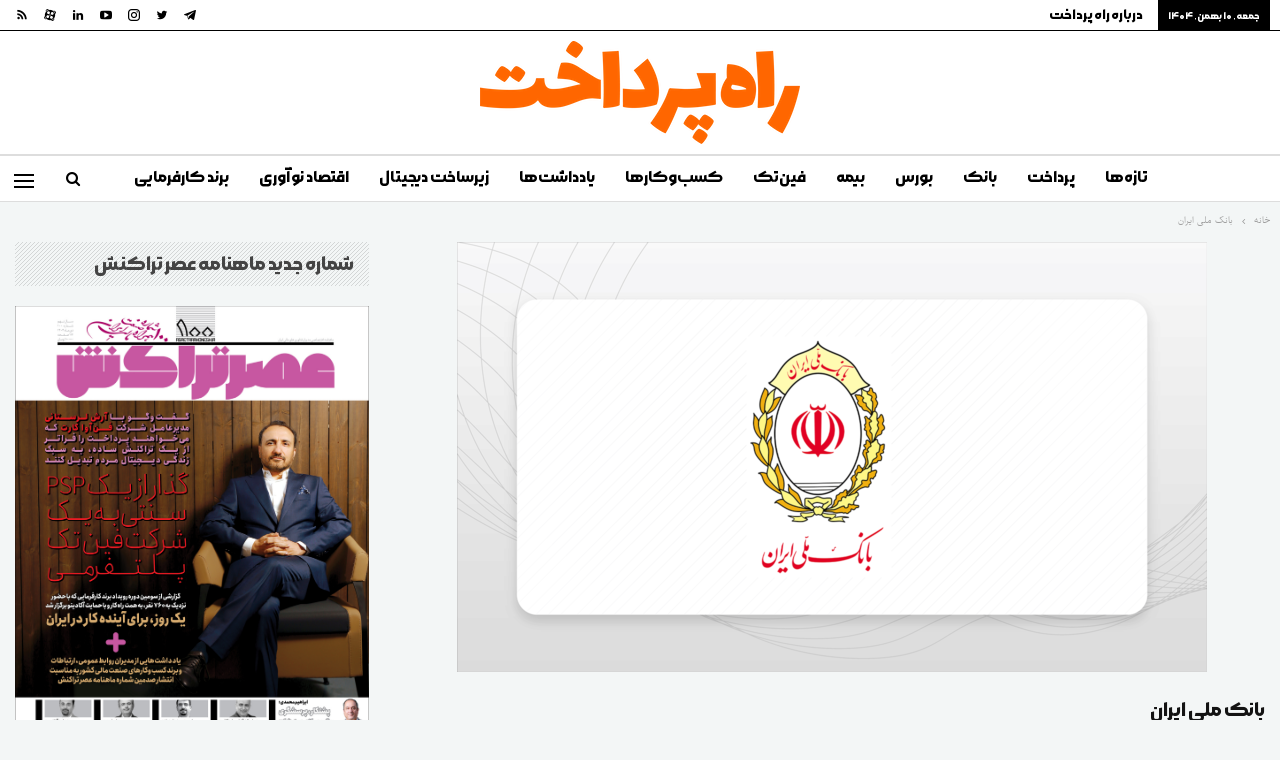

--- FILE ---
content_type: text/html; charset=UTF-8
request_url: https://way2pay.ir/%D8%A8%D8%A7%D9%86%DA%A9-%D9%85%D9%84%DB%8C/
body_size: 26832
content:
	<!DOCTYPE html>
		<!--[if IE 8]>
	<html class="ie ie8" dir="rtl" lang="fa-IR"> <![endif]-->
	<!--[if IE 9]>
	<html class="ie ie9" dir="rtl" lang="fa-IR"> <![endif]-->
	<!--[if gt IE 9]><!-->
<html dir="rtl" lang="fa-IR"> <!--<![endif]-->
	<head>
				<meta charset="UTF-8">
		<meta http-equiv="X-UA-Compatible" content="IE=edge">
		<meta name="viewport" content="width=device-width, initial-scale=1.0">
		<link rel="pingback" href="https://way2pay.ir/xmlrpc.php"/>

		<meta name='robots' content='index, follow, max-image-preview:large, max-snippet:-1, max-video-preview:-1' />

	<!-- This site is optimized with the Yoast SEO plugin v26.6 - https://yoast.com/wordpress/plugins/seo/ -->
	<title>معرفی بانک ملی ایران</title>
	<meta name="description" content="قانون تأسیس بانک ملی ایران در جلسه تاریخ 14 اردیبهشت ماه 1306 به تصویب مجلس رسید و اساسنامه بانک در 14 تیرماه 1307 مورد تصویب کمیسیون مالیه مجلس قرار گرفت و در روز سه‌شنبه 20 شهریور 1307 بانک ملی ایران در تهران رسماً کار خود را آغاز کرد." />
	<link rel="canonical" href="https://way2pay.ir/بانک-ملی/" />
	<meta property="og:locale" content="fa_IR" />
	<meta property="og:type" content="article" />
	<meta property="og:title" content="معرفی بانک ملی ایران" />
	<meta property="og:description" content="قانون تأسیس بانک ملی ایران در جلسه تاریخ 14 اردیبهشت ماه 1306 به تصویب مجلس رسید و اساسنامه بانک در 14 تیرماه 1307 مورد تصویب کمیسیون مالیه مجلس قرار گرفت و در روز سه‌شنبه 20 شهریور 1307 بانک ملی ایران در تهران رسماً کار خود را آغاز کرد." />
	<meta property="og:url" content="https://way2pay.ir/بانک-ملی/" />
	<meta property="og:site_name" content="راه پرداخت" />
	<meta property="article:modified_time" content="2024-08-26T08:11:36+00:00" />
	<meta property="og:image" content="https://way2pay.ir/wp-content/uploads/meli1402.png" />
	<meta property="og:image:width" content="1500" />
	<meta property="og:image:height" content="860" />
	<meta property="og:image:type" content="image/png" />
	<meta name="twitter:card" content="summary_large_image" />
	<meta name="twitter:site" content="@way2pay_network" />
	<meta name="twitter:label1" content="زمان تقریبی برای خواندن" />
	<meta name="twitter:data1" content="5 دقیقه" />
	<script type="application/ld+json" class="yoast-schema-graph">{"@context":"https://schema.org","@graph":[{"@type":"WebPage","@id":"https://way2pay.ir/%d8%a8%d8%a7%d9%86%da%a9-%d9%85%d9%84%db%8c/","url":"https://way2pay.ir/%d8%a8%d8%a7%d9%86%da%a9-%d9%85%d9%84%db%8c/","name":"معرفی بانک ملی ایران","isPartOf":{"@id":"https://way2pay.ir/#website"},"primaryImageOfPage":{"@id":"https://way2pay.ir/%d8%a8%d8%a7%d9%86%da%a9-%d9%85%d9%84%db%8c/#primaryimage"},"image":{"@id":"https://way2pay.ir/%d8%a8%d8%a7%d9%86%da%a9-%d9%85%d9%84%db%8c/#primaryimage"},"thumbnailUrl":"https://way2pay.ir/wp-content/uploads/meli1402.png","datePublished":"2012-01-24T13:59:03+00:00","dateModified":"2024-08-26T08:11:36+00:00","description":"قانون تأسیس بانک ملی ایران در جلسه تاریخ 14 اردیبهشت ماه 1306 به تصویب مجلس رسید و اساسنامه بانک در 14 تیرماه 1307 مورد تصویب کمیسیون مالیه مجلس قرار گرفت و در روز سه‌شنبه 20 شهریور 1307 بانک ملی ایران در تهران رسماً کار خود را آغاز کرد.","breadcrumb":{"@id":"https://way2pay.ir/%d8%a8%d8%a7%d9%86%da%a9-%d9%85%d9%84%db%8c/#breadcrumb"},"inLanguage":"fa-IR","potentialAction":[{"@type":"ReadAction","target":["https://way2pay.ir/%d8%a8%d8%a7%d9%86%da%a9-%d9%85%d9%84%db%8c/"]}]},{"@type":"ImageObject","inLanguage":"fa-IR","@id":"https://way2pay.ir/%d8%a8%d8%a7%d9%86%da%a9-%d9%85%d9%84%db%8c/#primaryimage","url":"https://way2pay.ir/wp-content/uploads/meli1402.png","contentUrl":"https://way2pay.ir/wp-content/uploads/meli1402.png","width":1500,"height":860},{"@type":"BreadcrumbList","@id":"https://way2pay.ir/%d8%a8%d8%a7%d9%86%da%a9-%d9%85%d9%84%db%8c/#breadcrumb","itemListElement":[{"@type":"ListItem","position":1,"name":"Home","item":"https://way2pay.ir/"},{"@type":"ListItem","position":2,"name":"بانک ملی ایران"}]},{"@type":"WebSite","@id":"https://way2pay.ir/#website","url":"https://way2pay.ir/","name":"راه پرداخت","description":"رسانه فناوری‌های مالی ایران","publisher":{"@id":"https://way2pay.ir/#organization"},"potentialAction":[{"@type":"SearchAction","target":{"@type":"EntryPoint","urlTemplate":"https://way2pay.ir/?s={search_term_string}"},"query-input":{"@type":"PropertyValueSpecification","valueRequired":true,"valueName":"search_term_string"}}],"inLanguage":"fa-IR"},{"@type":"Organization","@id":"https://way2pay.ir/#organization","name":"راه پرداخت","url":"https://way2pay.ir/","logo":{"@type":"ImageObject","inLanguage":"fa-IR","@id":"https://way2pay.ir/#/schema/logo/image/","url":"https://way2pay.ir/wp-content/uploads/Video.jpg","contentUrl":"https://way2pay.ir/wp-content/uploads/Video.jpg","width":"1920","height":"1080","caption":"راه پرداخت"},"image":{"@id":"https://way2pay.ir/#/schema/logo/image/"},"sameAs":["https://x.com/way2pay_network","https://www.instagram.com/way2pay","https://www.linkedin.com/company/way2paynetwork/"]}]}</script>
	<!-- / Yoast SEO plugin. -->


<link rel="alternate" type="application/rss+xml" title="راه پرداخت &raquo; خوراک" href="https://way2pay.ir/feed/" />
<link rel="alternate" type="application/rss+xml" title="راه پرداخت &raquo; خوراک دیدگاه‌ها" href="https://way2pay.ir/comments/feed/" />
<script type="text/javascript" id="wpp-js" src="https://way2pay.ir/wp-content/plugins/wordpress-popular-posts/assets/js/wpp.min.js?ver=7.3.6" data-sampling="0" data-sampling-rate="100" data-api-url="https://way2pay.ir/wp-json/wordpress-popular-posts" data-post-id="5189" data-token="b430b71d1e" data-lang="0" data-debug="0"></script>
<link rel="alternate" type="application/rss+xml" title="راه پرداخت &raquo; بانک ملی ایران خوراک دیدگاه‌ها" href="https://way2pay.ir/%d8%a8%d8%a7%d9%86%da%a9-%d9%85%d9%84%db%8c/feed/" />
<link rel="alternate" title="oEmbed (JSON)" type="application/json+oembed" href="https://way2pay.ir/wp-json/oembed/1.0/embed?url=https%3A%2F%2Fway2pay.ir%2F%25d8%25a8%25d8%25a7%25d9%2586%25da%25a9-%25d9%2585%25d9%2584%25db%258c%2F" />
<link rel="alternate" title="oEmbed (XML)" type="text/xml+oembed" href="https://way2pay.ir/wp-json/oembed/1.0/embed?url=https%3A%2F%2Fway2pay.ir%2F%25d8%25a8%25d8%25a7%25d9%2586%25da%25a9-%25d9%2585%25d9%2584%25db%258c%2F&#038;format=xml" />
<style id='wp-img-auto-sizes-contain-inline-css' type='text/css'>
img:is([sizes=auto i],[sizes^="auto," i]){contain-intrinsic-size:3000px 1500px}
/*# sourceURL=wp-img-auto-sizes-contain-inline-css */
</style>
<link rel='stylesheet' id='gs-swiper-css' href='https://way2pay.ir/wp-content/plugins/gs-logo-slider/assets/libs/swiper-js/swiper.min.css?ver=3.8.1' type='text/css' media='all' />
<link rel='stylesheet' id='gs-tippyjs-css' href='https://way2pay.ir/wp-content/plugins/gs-logo-slider/assets/libs/tippyjs/tippy.css?ver=3.8.1' type='text/css' media='all' />
<link rel='stylesheet' id='gs-logo-public-css' href='https://way2pay.ir/wp-content/plugins/gs-logo-slider-pro/assets/css/gs-logo.min.css?ver=3.6.6' type='text/css' media='all' />
<style id='wp-emoji-styles-inline-css' type='text/css'>

	img.wp-smiley, img.emoji {
		display: inline !important;
		border: none !important;
		box-shadow: none !important;
		height: 1em !important;
		width: 1em !important;
		margin: 0 0.07em !important;
		vertical-align: -0.1em !important;
		background: none !important;
		padding: 0 !important;
	}
/*# sourceURL=wp-emoji-styles-inline-css */
</style>
<style id='wp-block-library-inline-css' type='text/css'>
:root{--wp-block-synced-color:#7a00df;--wp-block-synced-color--rgb:122,0,223;--wp-bound-block-color:var(--wp-block-synced-color);--wp-editor-canvas-background:#ddd;--wp-admin-theme-color:#007cba;--wp-admin-theme-color--rgb:0,124,186;--wp-admin-theme-color-darker-10:#006ba1;--wp-admin-theme-color-darker-10--rgb:0,107,160.5;--wp-admin-theme-color-darker-20:#005a87;--wp-admin-theme-color-darker-20--rgb:0,90,135;--wp-admin-border-width-focus:2px}@media (min-resolution:192dpi){:root{--wp-admin-border-width-focus:1.5px}}.wp-element-button{cursor:pointer}:root .has-very-light-gray-background-color{background-color:#eee}:root .has-very-dark-gray-background-color{background-color:#313131}:root .has-very-light-gray-color{color:#eee}:root .has-very-dark-gray-color{color:#313131}:root .has-vivid-green-cyan-to-vivid-cyan-blue-gradient-background{background:linear-gradient(135deg,#00d084,#0693e3)}:root .has-purple-crush-gradient-background{background:linear-gradient(135deg,#34e2e4,#4721fb 50%,#ab1dfe)}:root .has-hazy-dawn-gradient-background{background:linear-gradient(135deg,#faaca8,#dad0ec)}:root .has-subdued-olive-gradient-background{background:linear-gradient(135deg,#fafae1,#67a671)}:root .has-atomic-cream-gradient-background{background:linear-gradient(135deg,#fdd79a,#004a59)}:root .has-nightshade-gradient-background{background:linear-gradient(135deg,#330968,#31cdcf)}:root .has-midnight-gradient-background{background:linear-gradient(135deg,#020381,#2874fc)}:root{--wp--preset--font-size--normal:16px;--wp--preset--font-size--huge:42px}.has-regular-font-size{font-size:1em}.has-larger-font-size{font-size:2.625em}.has-normal-font-size{font-size:var(--wp--preset--font-size--normal)}.has-huge-font-size{font-size:var(--wp--preset--font-size--huge)}.has-text-align-center{text-align:center}.has-text-align-left{text-align:left}.has-text-align-right{text-align:right}.has-fit-text{white-space:nowrap!important}#end-resizable-editor-section{display:none}.aligncenter{clear:both}.items-justified-left{justify-content:flex-start}.items-justified-center{justify-content:center}.items-justified-right{justify-content:flex-end}.items-justified-space-between{justify-content:space-between}.screen-reader-text{border:0;clip-path:inset(50%);height:1px;margin:-1px;overflow:hidden;padding:0;position:absolute;width:1px;word-wrap:normal!important}.screen-reader-text:focus{background-color:#ddd;clip-path:none;color:#444;display:block;font-size:1em;height:auto;left:5px;line-height:normal;padding:15px 23px 14px;text-decoration:none;top:5px;width:auto;z-index:100000}html :where(.has-border-color){border-style:solid}html :where([style*=border-top-color]){border-top-style:solid}html :where([style*=border-right-color]){border-right-style:solid}html :where([style*=border-bottom-color]){border-bottom-style:solid}html :where([style*=border-left-color]){border-left-style:solid}html :where([style*=border-width]){border-style:solid}html :where([style*=border-top-width]){border-top-style:solid}html :where([style*=border-right-width]){border-right-style:solid}html :where([style*=border-bottom-width]){border-bottom-style:solid}html :where([style*=border-left-width]){border-left-style:solid}html :where(img[class*=wp-image-]){height:auto;max-width:100%}:where(figure){margin:0 0 1em}html :where(.is-position-sticky){--wp-admin--admin-bar--position-offset:var(--wp-admin--admin-bar--height,0px)}@media screen and (max-width:600px){html :where(.is-position-sticky){--wp-admin--admin-bar--position-offset:0px}}

/*# sourceURL=wp-block-library-inline-css */
</style><style id='wp-block-button-inline-css' type='text/css'>
.wp-block-button__link{align-content:center;box-sizing:border-box;cursor:pointer;display:inline-block;height:100%;text-align:center;word-break:break-word}.wp-block-button__link.aligncenter{text-align:center}.wp-block-button__link.alignright{text-align:right}:where(.wp-block-button__link){border-radius:9999px;box-shadow:none;padding:calc(.667em + 2px) calc(1.333em + 2px);text-decoration:none}.wp-block-button[style*=text-decoration] .wp-block-button__link{text-decoration:inherit}.wp-block-buttons>.wp-block-button.has-custom-width{max-width:none}.wp-block-buttons>.wp-block-button.has-custom-width .wp-block-button__link{width:100%}.wp-block-buttons>.wp-block-button.has-custom-font-size .wp-block-button__link{font-size:inherit}.wp-block-buttons>.wp-block-button.wp-block-button__width-25{width:calc(25% - var(--wp--style--block-gap, .5em)*.75)}.wp-block-buttons>.wp-block-button.wp-block-button__width-50{width:calc(50% - var(--wp--style--block-gap, .5em)*.5)}.wp-block-buttons>.wp-block-button.wp-block-button__width-75{width:calc(75% - var(--wp--style--block-gap, .5em)*.25)}.wp-block-buttons>.wp-block-button.wp-block-button__width-100{flex-basis:100%;width:100%}.wp-block-buttons.is-vertical>.wp-block-button.wp-block-button__width-25{width:25%}.wp-block-buttons.is-vertical>.wp-block-button.wp-block-button__width-50{width:50%}.wp-block-buttons.is-vertical>.wp-block-button.wp-block-button__width-75{width:75%}.wp-block-button.is-style-squared,.wp-block-button__link.wp-block-button.is-style-squared{border-radius:0}.wp-block-button.no-border-radius,.wp-block-button__link.no-border-radius{border-radius:0!important}:root :where(.wp-block-button .wp-block-button__link.is-style-outline),:root :where(.wp-block-button.is-style-outline>.wp-block-button__link){border:2px solid;padding:.667em 1.333em}:root :where(.wp-block-button .wp-block-button__link.is-style-outline:not(.has-text-color)),:root :where(.wp-block-button.is-style-outline>.wp-block-button__link:not(.has-text-color)){color:currentColor}:root :where(.wp-block-button .wp-block-button__link.is-style-outline:not(.has-background)),:root :where(.wp-block-button.is-style-outline>.wp-block-button__link:not(.has-background)){background-color:initial;background-image:none}
/*# sourceURL=https://way2pay.ir/wp-includes/blocks/button/style.min.css */
</style>
<style id='wp-block-heading-inline-css' type='text/css'>
h1:where(.wp-block-heading).has-background,h2:where(.wp-block-heading).has-background,h3:where(.wp-block-heading).has-background,h4:where(.wp-block-heading).has-background,h5:where(.wp-block-heading).has-background,h6:where(.wp-block-heading).has-background{padding:1.25em 2.375em}h1.has-text-align-left[style*=writing-mode]:where([style*=vertical-lr]),h1.has-text-align-right[style*=writing-mode]:where([style*=vertical-rl]),h2.has-text-align-left[style*=writing-mode]:where([style*=vertical-lr]),h2.has-text-align-right[style*=writing-mode]:where([style*=vertical-rl]),h3.has-text-align-left[style*=writing-mode]:where([style*=vertical-lr]),h3.has-text-align-right[style*=writing-mode]:where([style*=vertical-rl]),h4.has-text-align-left[style*=writing-mode]:where([style*=vertical-lr]),h4.has-text-align-right[style*=writing-mode]:where([style*=vertical-rl]),h5.has-text-align-left[style*=writing-mode]:where([style*=vertical-lr]),h5.has-text-align-right[style*=writing-mode]:where([style*=vertical-rl]),h6.has-text-align-left[style*=writing-mode]:where([style*=vertical-lr]),h6.has-text-align-right[style*=writing-mode]:where([style*=vertical-rl]){rotate:180deg}
/*# sourceURL=https://way2pay.ir/wp-includes/blocks/heading/style.min.css */
</style>
<style id='wp-block-image-inline-css' type='text/css'>
.wp-block-image>a,.wp-block-image>figure>a{display:inline-block}.wp-block-image img{box-sizing:border-box;height:auto;max-width:100%;vertical-align:bottom}@media not (prefers-reduced-motion){.wp-block-image img.hide{visibility:hidden}.wp-block-image img.show{animation:show-content-image .4s}}.wp-block-image[style*=border-radius] img,.wp-block-image[style*=border-radius]>a{border-radius:inherit}.wp-block-image.has-custom-border img{box-sizing:border-box}.wp-block-image.aligncenter{text-align:center}.wp-block-image.alignfull>a,.wp-block-image.alignwide>a{width:100%}.wp-block-image.alignfull img,.wp-block-image.alignwide img{height:auto;width:100%}.wp-block-image .aligncenter,.wp-block-image .alignleft,.wp-block-image .alignright,.wp-block-image.aligncenter,.wp-block-image.alignleft,.wp-block-image.alignright{display:table}.wp-block-image .aligncenter>figcaption,.wp-block-image .alignleft>figcaption,.wp-block-image .alignright>figcaption,.wp-block-image.aligncenter>figcaption,.wp-block-image.alignleft>figcaption,.wp-block-image.alignright>figcaption{caption-side:bottom;display:table-caption}.wp-block-image .alignleft{float:left;margin:.5em 1em .5em 0}.wp-block-image .alignright{float:right;margin:.5em 0 .5em 1em}.wp-block-image .aligncenter{margin-left:auto;margin-right:auto}.wp-block-image :where(figcaption){margin-bottom:1em;margin-top:.5em}.wp-block-image.is-style-circle-mask img{border-radius:9999px}@supports ((-webkit-mask-image:none) or (mask-image:none)) or (-webkit-mask-image:none){.wp-block-image.is-style-circle-mask img{border-radius:0;-webkit-mask-image:url('data:image/svg+xml;utf8,<svg viewBox="0 0 100 100" xmlns="http://www.w3.org/2000/svg"><circle cx="50" cy="50" r="50"/></svg>');mask-image:url('data:image/svg+xml;utf8,<svg viewBox="0 0 100 100" xmlns="http://www.w3.org/2000/svg"><circle cx="50" cy="50" r="50"/></svg>');mask-mode:alpha;-webkit-mask-position:center;mask-position:center;-webkit-mask-repeat:no-repeat;mask-repeat:no-repeat;-webkit-mask-size:contain;mask-size:contain}}:root :where(.wp-block-image.is-style-rounded img,.wp-block-image .is-style-rounded img){border-radius:9999px}.wp-block-image figure{margin:0}.wp-lightbox-container{display:flex;flex-direction:column;position:relative}.wp-lightbox-container img{cursor:zoom-in}.wp-lightbox-container img:hover+button{opacity:1}.wp-lightbox-container button{align-items:center;backdrop-filter:blur(16px) saturate(180%);background-color:#5a5a5a40;border:none;border-radius:4px;cursor:zoom-in;display:flex;height:20px;justify-content:center;left:16px;opacity:0;padding:0;position:absolute;text-align:center;top:16px;width:20px;z-index:100}@media not (prefers-reduced-motion){.wp-lightbox-container button{transition:opacity .2s ease}}.wp-lightbox-container button:focus-visible{outline:3px auto #5a5a5a40;outline:3px auto -webkit-focus-ring-color;outline-offset:3px}.wp-lightbox-container button:hover{cursor:pointer;opacity:1}.wp-lightbox-container button:focus{opacity:1}.wp-lightbox-container button:focus,.wp-lightbox-container button:hover,.wp-lightbox-container button:not(:hover):not(:active):not(.has-background){background-color:#5a5a5a40;border:none}.wp-lightbox-overlay{box-sizing:border-box;cursor:zoom-out;height:100vh;overflow:hidden;position:fixed;right:0;top:0;visibility:hidden;width:100%;z-index:100000}.wp-lightbox-overlay .close-button{align-items:center;cursor:pointer;display:flex;justify-content:center;left:calc(env(safe-area-inset-left) + 16px);min-height:40px;min-width:40px;padding:0;position:absolute;top:calc(env(safe-area-inset-top) + 16px);z-index:5000000}.wp-lightbox-overlay .close-button:focus,.wp-lightbox-overlay .close-button:hover,.wp-lightbox-overlay .close-button:not(:hover):not(:active):not(.has-background){background:none;border:none}.wp-lightbox-overlay .lightbox-image-container{height:var(--wp--lightbox-container-height);overflow:hidden;position:absolute;right:50%;top:50%;transform:translate(50%,-50%);transform-origin:top right;width:var(--wp--lightbox-container-width);z-index:9999999999}.wp-lightbox-overlay .wp-block-image{align-items:center;box-sizing:border-box;display:flex;height:100%;justify-content:center;margin:0;position:relative;transform-origin:100% 0;width:100%;z-index:3000000}.wp-lightbox-overlay .wp-block-image img{height:var(--wp--lightbox-image-height);min-height:var(--wp--lightbox-image-height);min-width:var(--wp--lightbox-image-width);width:var(--wp--lightbox-image-width)}.wp-lightbox-overlay .wp-block-image figcaption{display:none}.wp-lightbox-overlay button{background:none;border:none}.wp-lightbox-overlay .scrim{background-color:#fff;height:100%;opacity:.9;position:absolute;width:100%;z-index:2000000}.wp-lightbox-overlay.active{visibility:visible}@media not (prefers-reduced-motion){.wp-lightbox-overlay.active{animation:turn-on-visibility .25s both}.wp-lightbox-overlay.active img{animation:turn-on-visibility .35s both}.wp-lightbox-overlay.show-closing-animation:not(.active){animation:turn-off-visibility .35s both}.wp-lightbox-overlay.show-closing-animation:not(.active) img{animation:turn-off-visibility .25s both}.wp-lightbox-overlay.zoom.active{animation:none;opacity:1;visibility:visible}.wp-lightbox-overlay.zoom.active .lightbox-image-container{animation:lightbox-zoom-in .4s}.wp-lightbox-overlay.zoom.active .lightbox-image-container img{animation:none}.wp-lightbox-overlay.zoom.active .scrim{animation:turn-on-visibility .4s forwards}.wp-lightbox-overlay.zoom.show-closing-animation:not(.active){animation:none}.wp-lightbox-overlay.zoom.show-closing-animation:not(.active) .lightbox-image-container{animation:lightbox-zoom-out .4s}.wp-lightbox-overlay.zoom.show-closing-animation:not(.active) .lightbox-image-container img{animation:none}.wp-lightbox-overlay.zoom.show-closing-animation:not(.active) .scrim{animation:turn-off-visibility .4s forwards}}@keyframes show-content-image{0%{visibility:hidden}99%{visibility:hidden}to{visibility:visible}}@keyframes turn-on-visibility{0%{opacity:0}to{opacity:1}}@keyframes turn-off-visibility{0%{opacity:1;visibility:visible}99%{opacity:0;visibility:visible}to{opacity:0;visibility:hidden}}@keyframes lightbox-zoom-in{0%{transform:translate(calc(((-100vw + var(--wp--lightbox-scrollbar-width))/2 + var(--wp--lightbox-initial-left-position))*-1),calc(-50vh + var(--wp--lightbox-initial-top-position))) scale(var(--wp--lightbox-scale))}to{transform:translate(50%,-50%) scale(1)}}@keyframes lightbox-zoom-out{0%{transform:translate(50%,-50%) scale(1);visibility:visible}99%{visibility:visible}to{transform:translate(calc(((-100vw + var(--wp--lightbox-scrollbar-width))/2 + var(--wp--lightbox-initial-left-position))*-1),calc(-50vh + var(--wp--lightbox-initial-top-position))) scale(var(--wp--lightbox-scale));visibility:hidden}}
/*# sourceURL=https://way2pay.ir/wp-includes/blocks/image/style.min.css */
</style>
<style id='wp-block-list-inline-css' type='text/css'>
ol,ul{box-sizing:border-box}:root :where(.wp-block-list.has-background){padding:1.25em 2.375em}
/*# sourceURL=https://way2pay.ir/wp-includes/blocks/list/style.min.css */
</style>
<style id='wp-block-buttons-inline-css' type='text/css'>
.wp-block-buttons{box-sizing:border-box}.wp-block-buttons.is-vertical{flex-direction:column}.wp-block-buttons.is-vertical>.wp-block-button:last-child{margin-bottom:0}.wp-block-buttons>.wp-block-button{display:inline-block;margin:0}.wp-block-buttons.is-content-justification-left{justify-content:flex-start}.wp-block-buttons.is-content-justification-left.is-vertical{align-items:flex-start}.wp-block-buttons.is-content-justification-center{justify-content:center}.wp-block-buttons.is-content-justification-center.is-vertical{align-items:center}.wp-block-buttons.is-content-justification-right{justify-content:flex-end}.wp-block-buttons.is-content-justification-right.is-vertical{align-items:flex-end}.wp-block-buttons.is-content-justification-space-between{justify-content:space-between}.wp-block-buttons.aligncenter{text-align:center}.wp-block-buttons:not(.is-content-justification-space-between,.is-content-justification-right,.is-content-justification-left,.is-content-justification-center) .wp-block-button.aligncenter{margin-left:auto;margin-right:auto;width:100%}.wp-block-buttons[style*=text-decoration] .wp-block-button,.wp-block-buttons[style*=text-decoration] .wp-block-button__link{text-decoration:inherit}.wp-block-buttons.has-custom-font-size .wp-block-button__link{font-size:inherit}.wp-block-buttons .wp-block-button__link{width:100%}.wp-block-button.aligncenter{text-align:center}
/*# sourceURL=https://way2pay.ir/wp-includes/blocks/buttons/style.min.css */
</style>
<style id='wp-block-columns-inline-css' type='text/css'>
.wp-block-columns{box-sizing:border-box;display:flex;flex-wrap:wrap!important}@media (min-width:782px){.wp-block-columns{flex-wrap:nowrap!important}}.wp-block-columns{align-items:normal!important}.wp-block-columns.are-vertically-aligned-top{align-items:flex-start}.wp-block-columns.are-vertically-aligned-center{align-items:center}.wp-block-columns.are-vertically-aligned-bottom{align-items:flex-end}@media (max-width:781px){.wp-block-columns:not(.is-not-stacked-on-mobile)>.wp-block-column{flex-basis:100%!important}}@media (min-width:782px){.wp-block-columns:not(.is-not-stacked-on-mobile)>.wp-block-column{flex-basis:0;flex-grow:1}.wp-block-columns:not(.is-not-stacked-on-mobile)>.wp-block-column[style*=flex-basis]{flex-grow:0}}.wp-block-columns.is-not-stacked-on-mobile{flex-wrap:nowrap!important}.wp-block-columns.is-not-stacked-on-mobile>.wp-block-column{flex-basis:0;flex-grow:1}.wp-block-columns.is-not-stacked-on-mobile>.wp-block-column[style*=flex-basis]{flex-grow:0}:where(.wp-block-columns){margin-bottom:1.75em}:where(.wp-block-columns.has-background){padding:1.25em 2.375em}.wp-block-column{flex-grow:1;min-width:0;overflow-wrap:break-word;word-break:break-word}.wp-block-column.is-vertically-aligned-top{align-self:flex-start}.wp-block-column.is-vertically-aligned-center{align-self:center}.wp-block-column.is-vertically-aligned-bottom{align-self:flex-end}.wp-block-column.is-vertically-aligned-stretch{align-self:stretch}.wp-block-column.is-vertically-aligned-bottom,.wp-block-column.is-vertically-aligned-center,.wp-block-column.is-vertically-aligned-top{width:100%}
/*# sourceURL=https://way2pay.ir/wp-includes/blocks/columns/style.min.css */
</style>
<style id='wp-block-paragraph-inline-css' type='text/css'>
.is-small-text{font-size:.875em}.is-regular-text{font-size:1em}.is-large-text{font-size:2.25em}.is-larger-text{font-size:3em}.has-drop-cap:not(:focus):first-letter{float:right;font-size:8.4em;font-style:normal;font-weight:100;line-height:.68;margin:.05em 0 0 .1em;text-transform:uppercase}body.rtl .has-drop-cap:not(:focus):first-letter{float:none;margin-right:.1em}p.has-drop-cap.has-background{overflow:hidden}:root :where(p.has-background){padding:1.25em 2.375em}:where(p.has-text-color:not(.has-link-color)) a{color:inherit}p.has-text-align-left[style*="writing-mode:vertical-lr"],p.has-text-align-right[style*="writing-mode:vertical-rl"]{rotate:180deg}
/*# sourceURL=https://way2pay.ir/wp-includes/blocks/paragraph/style.min.css */
</style>
<style id='wp-block-separator-inline-css' type='text/css'>
@charset "UTF-8";.wp-block-separator{border:none;border-top:2px solid}:root :where(.wp-block-separator.is-style-dots){height:auto;line-height:1;text-align:center}:root :where(.wp-block-separator.is-style-dots):before{color:currentColor;content:"···";font-family:serif;font-size:1.5em;letter-spacing:2em;padding-left:2em}.wp-block-separator.is-style-dots{background:none!important;border:none!important}
/*# sourceURL=https://way2pay.ir/wp-includes/blocks/separator/style.min.css */
</style>
<style id='global-styles-inline-css' type='text/css'>
:root{--wp--preset--aspect-ratio--square: 1;--wp--preset--aspect-ratio--4-3: 4/3;--wp--preset--aspect-ratio--3-4: 3/4;--wp--preset--aspect-ratio--3-2: 3/2;--wp--preset--aspect-ratio--2-3: 2/3;--wp--preset--aspect-ratio--16-9: 16/9;--wp--preset--aspect-ratio--9-16: 9/16;--wp--preset--color--black: #000000;--wp--preset--color--cyan-bluish-gray: #abb8c3;--wp--preset--color--white: #ffffff;--wp--preset--color--pale-pink: #f78da7;--wp--preset--color--vivid-red: #cf2e2e;--wp--preset--color--luminous-vivid-orange: #ff6900;--wp--preset--color--luminous-vivid-amber: #fcb900;--wp--preset--color--light-green-cyan: #7bdcb5;--wp--preset--color--vivid-green-cyan: #00d084;--wp--preset--color--pale-cyan-blue: #8ed1fc;--wp--preset--color--vivid-cyan-blue: #0693e3;--wp--preset--color--vivid-purple: #9b51e0;--wp--preset--gradient--vivid-cyan-blue-to-vivid-purple: linear-gradient(135deg,rgb(6,147,227) 0%,rgb(155,81,224) 100%);--wp--preset--gradient--light-green-cyan-to-vivid-green-cyan: linear-gradient(135deg,rgb(122,220,180) 0%,rgb(0,208,130) 100%);--wp--preset--gradient--luminous-vivid-amber-to-luminous-vivid-orange: linear-gradient(135deg,rgb(252,185,0) 0%,rgb(255,105,0) 100%);--wp--preset--gradient--luminous-vivid-orange-to-vivid-red: linear-gradient(135deg,rgb(255,105,0) 0%,rgb(207,46,46) 100%);--wp--preset--gradient--very-light-gray-to-cyan-bluish-gray: linear-gradient(135deg,rgb(238,238,238) 0%,rgb(169,184,195) 100%);--wp--preset--gradient--cool-to-warm-spectrum: linear-gradient(135deg,rgb(74,234,220) 0%,rgb(151,120,209) 20%,rgb(207,42,186) 40%,rgb(238,44,130) 60%,rgb(251,105,98) 80%,rgb(254,248,76) 100%);--wp--preset--gradient--blush-light-purple: linear-gradient(135deg,rgb(255,206,236) 0%,rgb(152,150,240) 100%);--wp--preset--gradient--blush-bordeaux: linear-gradient(135deg,rgb(254,205,165) 0%,rgb(254,45,45) 50%,rgb(107,0,62) 100%);--wp--preset--gradient--luminous-dusk: linear-gradient(135deg,rgb(255,203,112) 0%,rgb(199,81,192) 50%,rgb(65,88,208) 100%);--wp--preset--gradient--pale-ocean: linear-gradient(135deg,rgb(255,245,203) 0%,rgb(182,227,212) 50%,rgb(51,167,181) 100%);--wp--preset--gradient--electric-grass: linear-gradient(135deg,rgb(202,248,128) 0%,rgb(113,206,126) 100%);--wp--preset--gradient--midnight: linear-gradient(135deg,rgb(2,3,129) 0%,rgb(40,116,252) 100%);--wp--preset--font-size--small: 13px;--wp--preset--font-size--medium: 20px;--wp--preset--font-size--large: 36px;--wp--preset--font-size--x-large: 42px;--wp--preset--spacing--20: 0.44rem;--wp--preset--spacing--30: 0.67rem;--wp--preset--spacing--40: 1rem;--wp--preset--spacing--50: 1.5rem;--wp--preset--spacing--60: 2.25rem;--wp--preset--spacing--70: 3.38rem;--wp--preset--spacing--80: 5.06rem;--wp--preset--shadow--natural: 6px 6px 9px rgba(0, 0, 0, 0.2);--wp--preset--shadow--deep: 12px 12px 50px rgba(0, 0, 0, 0.4);--wp--preset--shadow--sharp: 6px 6px 0px rgba(0, 0, 0, 0.2);--wp--preset--shadow--outlined: 6px 6px 0px -3px rgb(255, 255, 255), 6px 6px rgb(0, 0, 0);--wp--preset--shadow--crisp: 6px 6px 0px rgb(0, 0, 0);}:where(.is-layout-flex){gap: 0.5em;}:where(.is-layout-grid){gap: 0.5em;}body .is-layout-flex{display: flex;}.is-layout-flex{flex-wrap: wrap;align-items: center;}.is-layout-flex > :is(*, div){margin: 0;}body .is-layout-grid{display: grid;}.is-layout-grid > :is(*, div){margin: 0;}:where(.wp-block-columns.is-layout-flex){gap: 2em;}:where(.wp-block-columns.is-layout-grid){gap: 2em;}:where(.wp-block-post-template.is-layout-flex){gap: 1.25em;}:where(.wp-block-post-template.is-layout-grid){gap: 1.25em;}.has-black-color{color: var(--wp--preset--color--black) !important;}.has-cyan-bluish-gray-color{color: var(--wp--preset--color--cyan-bluish-gray) !important;}.has-white-color{color: var(--wp--preset--color--white) !important;}.has-pale-pink-color{color: var(--wp--preset--color--pale-pink) !important;}.has-vivid-red-color{color: var(--wp--preset--color--vivid-red) !important;}.has-luminous-vivid-orange-color{color: var(--wp--preset--color--luminous-vivid-orange) !important;}.has-luminous-vivid-amber-color{color: var(--wp--preset--color--luminous-vivid-amber) !important;}.has-light-green-cyan-color{color: var(--wp--preset--color--light-green-cyan) !important;}.has-vivid-green-cyan-color{color: var(--wp--preset--color--vivid-green-cyan) !important;}.has-pale-cyan-blue-color{color: var(--wp--preset--color--pale-cyan-blue) !important;}.has-vivid-cyan-blue-color{color: var(--wp--preset--color--vivid-cyan-blue) !important;}.has-vivid-purple-color{color: var(--wp--preset--color--vivid-purple) !important;}.has-black-background-color{background-color: var(--wp--preset--color--black) !important;}.has-cyan-bluish-gray-background-color{background-color: var(--wp--preset--color--cyan-bluish-gray) !important;}.has-white-background-color{background-color: var(--wp--preset--color--white) !important;}.has-pale-pink-background-color{background-color: var(--wp--preset--color--pale-pink) !important;}.has-vivid-red-background-color{background-color: var(--wp--preset--color--vivid-red) !important;}.has-luminous-vivid-orange-background-color{background-color: var(--wp--preset--color--luminous-vivid-orange) !important;}.has-luminous-vivid-amber-background-color{background-color: var(--wp--preset--color--luminous-vivid-amber) !important;}.has-light-green-cyan-background-color{background-color: var(--wp--preset--color--light-green-cyan) !important;}.has-vivid-green-cyan-background-color{background-color: var(--wp--preset--color--vivid-green-cyan) !important;}.has-pale-cyan-blue-background-color{background-color: var(--wp--preset--color--pale-cyan-blue) !important;}.has-vivid-cyan-blue-background-color{background-color: var(--wp--preset--color--vivid-cyan-blue) !important;}.has-vivid-purple-background-color{background-color: var(--wp--preset--color--vivid-purple) !important;}.has-black-border-color{border-color: var(--wp--preset--color--black) !important;}.has-cyan-bluish-gray-border-color{border-color: var(--wp--preset--color--cyan-bluish-gray) !important;}.has-white-border-color{border-color: var(--wp--preset--color--white) !important;}.has-pale-pink-border-color{border-color: var(--wp--preset--color--pale-pink) !important;}.has-vivid-red-border-color{border-color: var(--wp--preset--color--vivid-red) !important;}.has-luminous-vivid-orange-border-color{border-color: var(--wp--preset--color--luminous-vivid-orange) !important;}.has-luminous-vivid-amber-border-color{border-color: var(--wp--preset--color--luminous-vivid-amber) !important;}.has-light-green-cyan-border-color{border-color: var(--wp--preset--color--light-green-cyan) !important;}.has-vivid-green-cyan-border-color{border-color: var(--wp--preset--color--vivid-green-cyan) !important;}.has-pale-cyan-blue-border-color{border-color: var(--wp--preset--color--pale-cyan-blue) !important;}.has-vivid-cyan-blue-border-color{border-color: var(--wp--preset--color--vivid-cyan-blue) !important;}.has-vivid-purple-border-color{border-color: var(--wp--preset--color--vivid-purple) !important;}.has-vivid-cyan-blue-to-vivid-purple-gradient-background{background: var(--wp--preset--gradient--vivid-cyan-blue-to-vivid-purple) !important;}.has-light-green-cyan-to-vivid-green-cyan-gradient-background{background: var(--wp--preset--gradient--light-green-cyan-to-vivid-green-cyan) !important;}.has-luminous-vivid-amber-to-luminous-vivid-orange-gradient-background{background: var(--wp--preset--gradient--luminous-vivid-amber-to-luminous-vivid-orange) !important;}.has-luminous-vivid-orange-to-vivid-red-gradient-background{background: var(--wp--preset--gradient--luminous-vivid-orange-to-vivid-red) !important;}.has-very-light-gray-to-cyan-bluish-gray-gradient-background{background: var(--wp--preset--gradient--very-light-gray-to-cyan-bluish-gray) !important;}.has-cool-to-warm-spectrum-gradient-background{background: var(--wp--preset--gradient--cool-to-warm-spectrum) !important;}.has-blush-light-purple-gradient-background{background: var(--wp--preset--gradient--blush-light-purple) !important;}.has-blush-bordeaux-gradient-background{background: var(--wp--preset--gradient--blush-bordeaux) !important;}.has-luminous-dusk-gradient-background{background: var(--wp--preset--gradient--luminous-dusk) !important;}.has-pale-ocean-gradient-background{background: var(--wp--preset--gradient--pale-ocean) !important;}.has-electric-grass-gradient-background{background: var(--wp--preset--gradient--electric-grass) !important;}.has-midnight-gradient-background{background: var(--wp--preset--gradient--midnight) !important;}.has-small-font-size{font-size: var(--wp--preset--font-size--small) !important;}.has-medium-font-size{font-size: var(--wp--preset--font-size--medium) !important;}.has-large-font-size{font-size: var(--wp--preset--font-size--large) !important;}.has-x-large-font-size{font-size: var(--wp--preset--font-size--x-large) !important;}
:where(.wp-block-columns.is-layout-flex){gap: 2em;}:where(.wp-block-columns.is-layout-grid){gap: 2em;}
/*# sourceURL=global-styles-inline-css */
</style>
<style id='core-block-supports-inline-css' type='text/css'>
.wp-elements-7bdaa59c5f4e26f64520bf799783ed6b a:where(:not(.wp-element-button)){color:var(--wp--preset--color--luminous-vivid-orange);}.wp-container-core-buttons-is-layout-9a7cdcfd{flex-direction:column;align-items:center;}.wp-container-core-columns-is-layout-9d6595d7{flex-wrap:nowrap;}
/*# sourceURL=core-block-supports-inline-css */
</style>

<style id='classic-theme-styles-inline-css' type='text/css'>
/*! This file is auto-generated */
.wp-block-button__link{color:#fff;background-color:#32373c;border-radius:9999px;box-shadow:none;text-decoration:none;padding:calc(.667em + 2px) calc(1.333em + 2px);font-size:1.125em}.wp-block-file__button{background:#32373c;color:#fff;text-decoration:none}
/*# sourceURL=/wp-includes/css/classic-themes.min.css */
</style>
<link rel='stylesheet' id='contact-form-7-css' href='https://way2pay.ir/wp-content/plugins/contact-form-7/includes/css/styles.css?ver=6.1.4' type='text/css' media='all' />
<link rel='stylesheet' id='contact-form-7-rtl-css' href='https://way2pay.ir/wp-content/plugins/contact-form-7/includes/css/styles-rtl.css?ver=6.1.4' type='text/css' media='all' />
<link rel='stylesheet' id='wordpress-popular-posts-css-css' href='https://way2pay.ir/wp-content/plugins/wordpress-popular-posts/assets/css/wpp.css?ver=7.3.6' type='text/css' media='all' />
<link rel='stylesheet' id='taxopress-frontend-css-css' href='https://way2pay.ir/wp-content/plugins/simple-tags/assets/frontend/css/frontend.css?ver=3.42.0' type='text/css' media='all' />
<link rel='stylesheet' id='publisher-child-css' href='https://way2pay.ir/wp-content/themes/publisher-child/style.css?ver=1.0.0' type='text/css' media='all' />
<script type="text/javascript" src="https://way2pay.ir/wp-includes/js/jquery/jquery.min.js?ver=3.7.1" id="jquery-core-js"></script>
<script type="text/javascript" src="https://way2pay.ir/wp-includes/js/jquery/jquery-migrate.min.js?ver=3.4.1" id="jquery-migrate-js"></script>
<script type="text/javascript" src="https://way2pay.ir/wp-content/plugins/simple-tags/assets/frontend/js/frontend.js?ver=3.42.0" id="taxopress-frontend-js-js"></script>
<link rel="https://api.w.org/" href="https://way2pay.ir/wp-json/" /><link rel="alternate" title="JSON" type="application/json" href="https://way2pay.ir/wp-json/wp/v2/pages/5189" /><link rel="EditURI" type="application/rsd+xml" title="RSD" href="https://way2pay.ir/xmlrpc.php?rsd" />
<meta name="generator" content="WordPress 6.9" />
<link rel='shortlink' href='https://way2pay.ir/?p=5189' />
            <style id="wpp-loading-animation-styles">@-webkit-keyframes bgslide{from{background-position-x:0}to{background-position-x:-200%}}@keyframes bgslide{from{background-position-x:0}to{background-position-x:-200%}}.wpp-widget-block-placeholder,.wpp-shortcode-placeholder{margin:0 auto;width:60px;height:3px;background:#dd3737;background:linear-gradient(90deg,#dd3737 0%,#571313 10%,#dd3737 100%);background-size:200% auto;border-radius:3px;-webkit-animation:bgslide 1s infinite linear;animation:bgslide 1s infinite linear}</style>
            <style type="text/css">a.st_tag, a.internal_tag, .st_tag, .internal_tag { text-decoration: underline !important; }</style><style type="text/css">.recentcomments a{display:inline !important;padding:0 !important;margin:0 !important;}</style><meta name="generator" content="Powered by WPBakery Page Builder - drag and drop page builder for WordPress."/>
<script type="application/ld+json">{
    "@context": "http://schema.org/",
    "@type": "Organization",
    "@id": "#organization",
    "logo": {
        "@type": "ImageObject",
        "url": "https://way2pay.ir/wp-content/uploads/WP-LOGO-LOGIN.png"
    },
    "url": "https://way2pay.ir/",
    "name": "\u0631\u0627\u0647 \u067e\u0631\u062f\u0627\u062e\u062a",
    "description": "\u0631\u0633\u0627\u0646\u0647 \u0641\u0646\u0627\u0648\u0631\u06cc\u200c\u0647\u0627\u06cc \u0645\u0627\u0644\u06cc \u0627\u06cc\u0631\u0627\u0646"
}</script>
<script type="application/ld+json">{
    "@context": "http://schema.org/",
    "@type": "WebSite",
    "name": "\u0631\u0627\u0647 \u067e\u0631\u062f\u0627\u062e\u062a",
    "alternateName": "\u0631\u0633\u0627\u0646\u0647 \u0641\u0646\u0627\u0648\u0631\u06cc\u200c\u0647\u0627\u06cc \u0645\u0627\u0644\u06cc \u0627\u06cc\u0631\u0627\u0646",
    "url": "https://way2pay.ir/"
}</script>
<script type="application/ld+json">{
    "@context": "http://schema.org/",
    "@type": "WebPage",
    "headline": "\u0628\u0627\u0646\u06a9 \u0645\u0644\u06cc \u0627\u06cc\u0631\u0627\u0646",
    "description": "\u067e\u0633 \u0627\u0632 \u067e\u0627\u06cc\u0627\u0646 \u062c\u0646\u06af \u062c\u0647\u0627\u0646\u06cc \u0627\u0648\u0644 \u0648 \u062e\u0631\u0648\u062c \u0627\u0634\u063a\u0627\u0644\u06af\u0631\u0627\u0646 \u0627\u0632 \u0627\u06cc\u0631\u0627\u0646\u060c \u0642\u0627\u0646\u0648\u0646 \u062a\u0623\u0633\u06cc\u0633 \u0628\u0627\u0646\u06a9 \u0645\u0644\u06cc \u0627\u06cc\u0631\u0627\u0646 \u062f\u0631 \u062c\u0644\u0633\u0647 \u062a\u0627\u0631\u06cc\u062e 14 \u0627\u0631\u062f\u06cc\u0628\u0647\u0634\u062a \u0645\u0627\u0647 1306 \u0628\u0647 \u062a\u0635\u0648\u06cc\u0628 \u0645\u062c\u0644\u0633 \u0631\u0633\u06cc\u062f \u0648 \u0627\u0633\u0627\u0633\u0646\u0627\u0645\u0647 \u0628\u0627\u0646\u06a9 \u062f\u0631 14 \u062a\u06cc\u0631\u0645\u0627\u0647 1307 \u0645\u0648\u0631\u062f \u062a\u0635\u0648\u06cc\u0628 \u06a9\u0645\u06cc\u0633\u06cc\u0648\u0646 \u0645\u0627\u0644\u06cc\u0647 \u0645\u062c\u0644\u0633 \u0642\u0631\u0627\u0631 \u06af\u0631\u0641\u062a \u0648 \u062f\u0631 \u0631\u0648\u0632 \u0633\u0647\u200c\u0634\u0646\u0628\u0647 20 \u0634\u0647\u0631\u06cc\u0648\u0631 1307 \u0628\u0627\u0646\u06a9 \u0645\u0644\u06cc \u0627",
    "author": {
        "@type": "Person",
        "@id": "#person-",
        "name": "\u0632\u0647\u0631\u0627 \u0642\u0631\u0628\u0627\u0646\u06cc"
    },
    "image": "https://way2pay.ir/wp-content/uploads/meli1402.png",
    "publisher": {
        "@id": "#organization"
    },
    "mainEntityOfPage": "https://way2pay.ir/%d8%a8%d8%a7%d9%86%da%a9-%d9%85%d9%84%db%8c/",
    "potentialAction": {
        "@type": "SearchAction",
        "target": "https://way2pay.ir/search/{search_term}",
        "query-input": "required name=search_term"
    }
}</script>
<link rel='stylesheet' id='bs-icons' href='https://way2pay.ir/wp-content/themes/publisher/includes/libs/better-framework/assets/css/bs-icons.css' type='text/css' media='all' />
<link rel='stylesheet' id='better-social-counter' href='https://way2pay.ir/wp-content/plugins/better-social-counter/css/style.min.css' type='text/css' media='all' />
<link rel='stylesheet' id='better-social-counter-rtl' href='https://way2pay.ir/wp-content/plugins/better-social-counter/css/rtl.min.css' type='text/css' media='all' />
<link rel='stylesheet' id='bf-slick' href='https://way2pay.ir/wp-content/themes/publisher/includes/libs/better-framework/assets/css/slick.min.css' type='text/css' media='all' />
<link rel='stylesheet' id='pretty-photo' href='https://way2pay.ir/wp-content/themes/publisher/includes/libs/better-framework/assets/css/pretty-photo.min.css' type='text/css' media='all' />
<link rel='stylesheet' id='theme-libs' href='https://way2pay.ir/wp-content/themes/publisher/css/theme-libs.min.css' type='text/css' media='all' />
<link rel='stylesheet' id='fontawesome' href='https://way2pay.ir/wp-content/themes/publisher/includes/libs/better-framework/assets/css/font-awesome.min.css' type='text/css' media='all' />
<link rel='stylesheet' id='publisher' href='https://way2pay.ir/wp-content/themes/publisher/style-7.11.0.min.css' type='text/css' media='all' />
<link rel='stylesheet' id='publisher-rtl' href='https://way2pay.ir/wp-content/themes/publisher/rtl.min.css' type='text/css' media='all' />
<link rel='stylesheet' id='vc-rtl-grid' href='https://way2pay.ir/wp-content/themes/publisher//css/vc-rtl-grid.min.css' type='text/css' media='all' />
<link rel='stylesheet' id='publisher-theme-newspaper' href='https://way2pay.ir/wp-content/themes/publisher/includes/styles/newspaper/style.min.css' type='text/css' media='all' />
<link rel='stylesheet' id='7.11.0-1769711660' href='https://way2pay.ir/wp-content/bs-booster-cache/8407b34ccb9401628b893b52209f69b4.css' type='text/css' media='all' />
<link rel="icon" href="https://way2pay.ir/wp-content/uploads/cropped-way2pay-favicon-1-32x32.jpg" sizes="32x32" />
<link rel="icon" href="https://way2pay.ir/wp-content/uploads/cropped-way2pay-favicon-1-192x192.jpg" sizes="192x192" />
<link rel="apple-touch-icon" href="https://way2pay.ir/wp-content/uploads/cropped-way2pay-favicon-1-180x180.jpg" />
<meta name="msapplication-TileImage" content="https://way2pay.ir/wp-content/uploads/cropped-way2pay-favicon-1-270x270.jpg" />
		<style type="text/css" id="wp-custom-css">
			.single-post-title {
	line-height: 1.8
}

.listing.listing-mix-1-4 .column-1 .listing-item-grid-1 .title {
font-size:28px;
line-height: 1.6
}

.listing-item-grid-1 .title a {
font-size:22px;
line-height: 1.6
}		</style>
		<noscript><style> .wpb_animate_when_almost_visible { opacity: 1; }</style></noscript>	</head>

<body class="rtl wp-singular page-template-default page page-id-5189 wp-custom-logo wp-theme-publisher wp-child-theme-publisher-child bs-theme bs-publisher bs-publisher-newspaper active-light-box bs-vc-rtl-grid close-rh page-layout-2-col page-layout-2-col-right full-width active-sticky-sidebar main-menu-sticky-smart main-menu-full-width active-ajax-search  wpb-js-composer js-comp-ver-6.7.0 vc_responsive bs-ll-d" dir="rtl">
<div class="off-canvas-overlay"></div>
<div class="off-canvas-container left skin-dark">
	<div class="off-canvas-inner">
		<span class="canvas-close"><i></i></span>
					<div class="off-canvas-header">
									<div class="logo">

						<a href="https://way2pay.ir/">
							<img src="https://way2pay.ir/wp-content/uploads/way2pay-Favicon-R.png"
							     alt="راه پرداخت">
						</a>
					</div>
										<div class="site-name">راه پرداخت</div>
									<div class="site-description">رسانه فناوری‌های مالی ایران</div>
			</div>
						<div class="off-canvas-search">
				<form role="search" method="get" action="https://way2pay.ir">
					<input type="text" name="s" value=""
					       placeholder="جست‌وجو ...">
					<i class="fa fa-search"></i>
				</form>
			</div>
						<nav class="off-canvas-menu">
				<ul class="menu bsm-pure clearfix">
					<li id="menu-item-206640" class="menu-item menu-item-type-post_type menu-item-object-page better-anim-fade menu-item-206640"><a href="https://way2pay.ir/%d8%aa%d8%a7%d8%b2%d9%87%e2%80%8c%d9%87%d8%a7/">تازه‌ها</a></li>
<li id="menu-item-206639" class="menu-item menu-item-type-post_type menu-item-object-page better-anim-fade menu-item-206639"><a href="https://way2pay.ir/%d9%be%d8%b1%d8%a8%d8%a7%d8%b2%d8%af%db%8c%d8%af%d8%aa%d8%b1%db%8c%d9%86%e2%80%8c%d9%87%d8%a7/">پربازدیدترین‌ها</a></li>
<li id="menu-item-354262" class="menu-item menu-item-type-post_type menu-item-object-page better-anim-fade menu-item-354262"><a href="https://way2pay.ir/%d9%85%d8%b9%d8%b1%d9%81%db%8c-%d8%b4%d8%b1%da%a9%d8%aa%d9%87%d8%a7%db%8c-%d9%81%d8%b9%d8%a7%d9%84-%d8%af%d8%b1-%d8%b5%d9%86%d8%b9%d8%aa-%d9%81%d9%86%d8%a7%d9%88%d8%b1%db%8c/">اکوسیستم صنعت مالی ایران</a></li>
<li id="menu-item-296651" class="menu-item menu-item-type-custom menu-item-object-custom menu-item-has-children better-anim-fade menu-item-296651"><a href="#">رسانه‌های راه‌کار</a>
<ul class="sub-menu">
	<li id="menu-item-296652" class="menu-item menu-item-type-custom menu-item-object-custom better-anim-fade menu-item-296652"><a href="#">راه پرداخت</a></li>
	<li id="menu-item-296653" class="menu-item menu-item-type-custom menu-item-object-custom better-anim-fade menu-item-296653"><a href="https://asretarakonesh.ir/">عصر تراکنش</a></li>
	<li id="menu-item-296654" class="menu-item menu-item-type-custom menu-item-object-custom better-anim-fade menu-item-296654"><a href="https://karangweekly.ir/">کارنگ</a></li>
	<li id="menu-item-296656" class="menu-item menu-item-type-custom menu-item-object-custom better-anim-fade menu-item-296656"><a href="https://ramzarz.karangweekly.ir/">رمزارز</a></li>
	<li id="menu-item-206646" class="menu-item menu-item-type-custom menu-item-object-custom better-anim-fade menu-item-206646"><a href="https://way2pay.ir/%da%a9%d8%aa%d8%a7%d8%a8/">انتشارات</a></li>
	<li id="menu-item-206994" class="menu-item menu-item-type-custom menu-item-object-custom better-anim-fade menu-item-206994"><a href="https://w2pshop.ir/">فروشگاه</a></li>
</ul>
</li>
<li id="menu-item-374576" class="menu-item menu-item-type-post_type menu-item-object-page better-anim-fade menu-item-374576"><a href="https://way2pay.ir/podcasts/">پادکست‌ها</a></li>
<li id="menu-item-459820" class="menu-item menu-item-type-custom menu-item-object-custom menu-item-has-children better-anim-fade menu-item-459820"><a href="https://way2work.ir/">رویدادهای راه‌کار</a>
<ul class="sub-menu">
	<li id="menu-item-459821" class="menu-item menu-item-type-custom menu-item-object-custom better-anim-fade menu-item-459821"><a href="https://iranlendtech.com/">لندتک ایران</a></li>
	<li id="menu-item-459822" class="menu-item menu-item-type-custom menu-item-object-custom better-anim-fade menu-item-459822"><a href="https://jan9.ir/">۹ ژانویه</a></li>
	<li id="menu-item-459823" class="menu-item menu-item-type-custom menu-item-object-custom better-anim-fade menu-item-459823"><a href="https://digitalinfrastructure.ir/">زیرساخت دیجیتال</a></li>
	<li id="menu-item-459824" class="menu-item menu-item-type-custom menu-item-object-custom better-anim-fade menu-item-459824"><a href="https://employerbrandingevent.ir/">برند کارفرمایی</a></li>
</ul>
</li>
				</ul>
			</nav>
						<div class="off_canvas_footer">
				<div class="off_canvas_footer-info entry-content">
					<p style="text-align: right;"><span style="color: #999999;"> پایگاه خبری راه پرداخت دارای مجوز به شماره ۷۴۵۷۲ از وزارت فرهنگ و ارشاد اسلامی و بخشی از «شبکه عصر تراکنش» است. راه پرداخت فعالیت خود را از دوم اردیبهشت‌ماه ۱۳۹۰ شروع کرده و اکنون پرمخاطب‌ترین رسانه ایران در زمینه فناوری‌های مالی، بانکداری و پرداخت و استارت‌آپ‌های فین‌تک است.</span></p>
		<div  class="  better-studio-shortcode bsc-clearfix better-social-counter style-button colored in-4-col">
						<ul class="social-list bsc-clearfix"><li class="social-item twitter"><a href = "https://twitter.com/Way2PayMedia" target = "_blank" > <i class="item-icon bsfi-twitter" ></i><span class="item-title" > Followers </span> </a> </li> <li class="social-item instagram"><a href = "https://instagram.com/way2pay" target = "_blank" > <i class="item-icon bsfi-instagram" ></i><span class="item-title" > Followers </span> </a> </li> <li class="social-item rss"><a href = "https://way2pay.ir/feed/rss/" target = "_blank" > <i class="item-icon bsfi-rss" ></i><span class="item-title" > Subscribe </span> </a> </li> <li class="social-item telegram"><a href = "https://t.me/newway2pay" target = "_blank" > <i class="item-icon bsfi-telegram" ></i><span class="item-title" > Friends </span> </a> </li> <li class="social-item linkedin"><a href = "https://www.linkedin.com/company/13337814" target = "_blank" > <i class="item-icon bsfi-linkedin" ></i><span class="item-title" >  </span> </a> </li> 			</ul>
		</div>
						</div>
			</div>
				</div>
</div>
		<div class="main-wrap content-main-wrap">
			<header id="header" class="site-header header-style-1 full-width" itemscope="itemscope" itemtype="https://schema.org/WPHeader">
		<section class="topbar topbar-style-1 hidden-xs hidden-xs">
	<div class="content-wrap">
		<div class="container">
			<div class="topbar-inner clearfix">

									<div class="section-links">
								<div  class="  better-studio-shortcode bsc-clearfix better-social-counter style-button not-colored in-4-col">
						<ul class="social-list bsc-clearfix"><li class="social-item telegram"><a href = "https://t.me/newway2pay" target = "_blank" > <i class="item-icon bsfi-telegram" ></i><span class="item-title" > Friends </span> </a> </li> <li class="social-item twitter"><a href = "https://twitter.com/Way2PayMedia" target = "_blank" > <i class="item-icon bsfi-twitter" ></i><span class="item-title" > Followers </span> </a> </li> <li class="social-item instagram"><a href = "https://instagram.com/way2pay" target = "_blank" > <i class="item-icon bsfi-instagram" ></i><span class="item-title" > Followers </span> </a> </li> <li class="social-item youtube"><a href = "https://youtube.com/channel/UCmsRmhqxf_v9PSyAjEjuW2Q" target = "_blank" > <i class="item-icon bsfi-youtube" ></i><span class="item-title" > Subscribers </span> </a> </li> <li class="social-item linkedin"><a href = "https://www.linkedin.com/company/13337814" target = "_blank" > <i class="item-icon bsfi-linkedin" ></i><span class="item-title" >  </span> </a> </li> <li class="social-item aparat"><a href = "https://www.aparat.com/RaahkarStudio" target = "_blank" > <i class="item-icon bsfi-aparat" ></i><span class="item-title" > Followers </span> </a> </li> <li class="social-item rss"><a href = "https://way2pay.ir/feed/rss/" target = "_blank" > <i class="item-icon bsfi-rss" ></i><span class="item-title" > Subscribe </span> </a> </li> 			</ul>
		</div>
							</div>
				
				<div class="section-menu">
						<div id="menu-top" class="menu top-menu-wrapper" role="navigation" itemscope="itemscope" itemtype="https://schema.org/SiteNavigationElement">
		<nav class="top-menu-container">

			<ul id="top-navigation" class="top-menu menu clearfix bsm-pure">
									<li id="topbar-date" class="menu-item menu-item-date">
					<span
						class="topbar-date">جمعه, ۱۰ بهمن, ۱۴۰۴</span>
					</li>
					<li id="menu-item-51386" class="menu-item menu-item-type-post_type menu-item-object-page better-anim-fade menu-item-51386"><a href="https://way2pay.ir/%d8%b1%d8%a7%d9%87-%d9%be%d8%b1%d8%af%d8%a7%d8%ae%d8%aa/">درباره راه پرداخت</a></li>
			</ul>

		</nav>
	</div>
				</div>
			</div>
		</div>
	</div>
</section>
		<div class="header-inner">
			<div class="content-wrap">
				<div class="container">
					<div id="site-branding" class="site-branding">
	<p  id="site-title" class="logo h1 img-logo">
	<a href="https://way2pay.ir/" itemprop="url" rel="home">
					<img id="site-logo" src="https://way2pay.ir/wp-content/uploads/WP-LOGO-LOGIN.png"
			     alt="راه پرداخت"  data-bsrjs="https://way2pay.ir/wp-content/uploads/لوگو-راه‌پرداخت-L.png"  />

			<span class="site-title">راه پرداخت - رسانه فناوری‌های مالی ایران</span>
				</a>
</p>
</div><!-- .site-branding -->
				</div>

			</div>
		</div>
		<div id="menu-main" class="menu main-menu-wrapper show-search-item show-off-canvas menu-actions-btn-width-2" role="navigation" itemscope="itemscope" itemtype="https://schema.org/SiteNavigationElement">
	<div class="main-menu-inner">
		<div class="content-wrap">
			<div class="container">

				<nav class="main-menu-container">
					<ul id="main-navigation" class="main-menu menu bsm-pure clearfix">
						<li id="menu-item-280063" class="menu-item menu-item-type-post_type menu-item-object-page better-anim-fade menu-item-280063"><a href="https://way2pay.ir/%d8%aa%d8%a7%d8%b2%d9%87%e2%80%8c%d9%87%d8%a7/">تازه‌ها</a></li>
<li id="menu-item-367796" class="menu-item menu-item-type-taxonomy menu-item-object-category menu-term-7849 better-anim-fade menu-item-367796"><a href="https://way2pay.ir/%d9%be%d8%b1%d8%af%d8%a7%d8%ae%d8%aa-%d8%a7%d9%84%da%a9%d8%aa%d8%b1%d9%88%d9%86%db%8c%da%a9%db%8c/">پرداخت</a></li>
<li id="menu-item-367793" class="menu-item menu-item-type-taxonomy menu-item-object-category menu-term-7848 better-anim-fade menu-item-367793"><a href="https://way2pay.ir/%d8%a8%d8%a7%d9%86%da%a9/">بانک</a></li>
<li id="menu-item-367794" class="menu-item menu-item-type-taxonomy menu-item-object-category menu-term-89 better-anim-fade menu-item-367794"><a href="https://way2pay.ir/%d8%a8%d9%88%d8%b1%d8%b3/">بورس</a></li>
<li id="menu-item-367795" class="menu-item menu-item-type-taxonomy menu-item-object-category menu-term-5937 better-anim-fade menu-item-367795"><a href="https://way2pay.ir/insurance/">بیمه</a></li>
<li id="menu-item-206629" class="menu-have-icon menu-icon-type-fontawesome menu-item menu-item-type-taxonomy menu-item-object-category menu-term-4731 better-anim-fade menu-item-206629"><a href="https://way2pay.ir/fintech/">فین‌تک</a></li>
<li id="menu-item-206631" class="menu-have-icon menu-icon-type-fontawesome menu-item menu-item-type-taxonomy menu-item-object-category menu-term-41 better-anim-fade menu-item-206631"><a href="https://way2pay.ir/businesses/">کسب‌وکارها</a></li>
<li id="menu-item-365576" class="menu-item menu-item-type-taxonomy menu-item-object-category menu-term-1376 better-anim-fade menu-item-365576"><a href="https://way2pay.ir/editorials/">یادداشت‌ها</a></li>
<li id="menu-item-389829" class="menu-item menu-item-type-taxonomy menu-item-object-category menu-term-8338 better-anim-fade menu-item-389829"><a href="https://way2pay.ir/%d8%b2%db%8c%d8%b1%d8%b3%d8%a7%d8%ae%d8%aa-%d8%af%db%8c%d8%ac%db%8c%d8%aa%d8%a7%d9%84/">زیرساخت دیجیتال</a></li>
<li id="menu-item-393546" class="menu-item menu-item-type-taxonomy menu-item-object-category menu-term-7258 better-anim-fade menu-item-393546"><a href="https://way2pay.ir/%d8%a7%d9%82%d8%aa%d8%b5%d8%a7%d8%af-%d9%86%d9%88%d8%a2%d9%88%d8%b1%db%8c/">اقتصاد نوآوری</a></li>
<li id="menu-item-393545" class="menu-item menu-item-type-taxonomy menu-item-object-category menu-term-5955 better-anim-fade menu-item-393545"><a href="https://way2pay.ir/hr/">برند کارفرمایی</a></li>
<li id="menu-item-393547" class="menu-item menu-item-type-taxonomy menu-item-object-category menu-term-4722 better-anim-fade menu-item-393547"><a href="https://way2pay.ir/fintech/cryptocurrency/">دارایی دیجیتال</a></li>
<li id="menu-item-393543" class="menu-item menu-item-type-taxonomy menu-item-object-category menu-term-4936 better-anim-fade menu-item-393543"><a href="https://way2pay.ir/employment/">کاریابی</a></li>
					</ul><!-- #main-navigation -->
											<div class="menu-action-buttons width-2">
															<div class="off-canvas-menu-icon-container off-icon-left">
									<div class="off-canvas-menu-icon">
										<div class="off-canvas-menu-icon-el"></div>
									</div>
								</div>
																<div class="search-container close">
									<span class="search-handler"><i class="fa fa-search"></i></span>

									<div class="search-box clearfix">
										<form role="search" method="get" class="search-form clearfix" action="https://way2pay.ir">
	<input type="search" class="search-field"
	       placeholder="جست‌وجو ..."
	       value="" name="s"
	       title="جست‌وجو برای:"
	       autocomplete="off">
	<input type="submit" class="search-submit" value="جست‌وجو">
</form><!-- .search-form -->
									</div>
								</div>
														</div>
										</nav><!-- .main-menu-container -->

			</div>
		</div>
	</div>
</div><!-- .menu -->	</header><!-- .header -->
	<div class="rh-header clearfix light deferred-block-exclude">
		<div class="rh-container clearfix">

			<div class="menu-container close">
				<span class="menu-handler"><span class="lines"></span></span>
			</div><!-- .menu-container -->

			<div class="logo-container rh-img-logo">
				<a href="https://way2pay.ir/" itemprop="url" rel="home">
											<img src="https://way2pay.ir/wp-content/uploads/WP-LOGO-LOGIN.png"
						     alt="راه پرداخت"  data-bsrjs="https://way2pay.ir/wp-content/uploads/لوگو-راه‌پرداخت.png"  />				</a>
			</div><!-- .logo-container -->
		</div><!-- .rh-container -->
	</div><!-- .rh-header -->
<nav role="navigation" aria-label="Breadcrumbs" class="bf-breadcrumb clearfix bc-top-style"><div class="container bf-breadcrumb-container"><ul class="bf-breadcrumb-items" itemscope itemtype="http://schema.org/BreadcrumbList"><meta name="numberOfItems" content="2" /><meta name="itemListOrder" content="Ascending" /><li itemprop="itemListElement" itemscope itemtype="http://schema.org/ListItem" class="bf-breadcrumb-item bf-breadcrumb-begin"><a itemprop="item" href="https://way2pay.ir" rel="home"><span itemprop="name">خانه</span></a><meta itemprop="position" content="1" /></li><li itemprop="itemListElement" itemscope itemtype="http://schema.org/ListItem" class="bf-breadcrumb-item bf-breadcrumb-end"><span itemprop="name">بانک ملی ایران</span><meta itemprop="item" content="https://way2pay.ir/%d8%a8%d8%a7%d9%86%da%a9-%d9%85%d9%84%db%8c/"/><meta itemprop="position" content="2" /></li></ul></div></nav><div class="content-wrap">
		<main id="content" class="content-container">

		<div class="container layout-2-col layout-2-col-1 layout-right-sidebar layout-bc-before">
			<div class="row main-section">
										<div class="col-sm-8 content-column">
								<div class="single-container">
		<article class="post-5189 type-page has-post-thumbnail  single-page-content single-page-simple-content">

							<div class="featured">
					<a class="post-thumbnail" href="https://way2pay.ir/wp-content/uploads/meli1402.png">
						<img width="750" height="430" src="https://way2pay.ir/wp-content/uploads/meli1402-750x430.png" class="attachment-publisher-lg size-publisher-lg wp-post-image" alt="" title="بانک ملی ایران" decoding="async" fetchpriority="high" srcset="https://way2pay.ir/wp-content/uploads/meli1402-750x430.png 750w, https://way2pay.ir/wp-content/uploads/meli1402-300x172.png 300w, https://way2pay.ir/wp-content/uploads/meli1402-1024x587.png 1024w, https://way2pay.ir/wp-content/uploads/meli1402-768x440.png 768w, https://way2pay.ir/wp-content/uploads/meli1402.png 1500w" sizes="(max-width: 750px) 100vw, 750px" />					</a>
				</div>
				
							<h1 class="section-heading sh-t5 sh-s1">
					<span class="post-title h-text">بانک ملی ایران</span></h1>
				
			<div class="entry-content clearfix">
				
<p>پس از پایان جنگ جهانی اول و خروج اشغالگران از ایران، قانون تأسیس بانک ملی ایران در جلسه تاریخ ۱۴ اردیبهشت ماه ۱۳۰۶ به تصویب مجلس رسید و اساسنامه بانک در ۱۴ تیرماه ۱۳۰۷ مورد تصویب کمیسیون مالیه مجلس قرار گرفت و در روز سه‌شنبه ۲۰ شهریور ۱۳۰۷ بانک ملی ایران در تهران رسماً کار خود را آغاز کرد. اولین مدیرعامل بانک ملی دکتر کورت لنیدن بلات و معاون او فوگل به همراه ۷۰ کارشناس از کشور آلمان به ایران آمدند.</p>



<p>سرمایه اولیه بانک ۲۰ میلیون ریال بود که فقط هشت میلیون آن پرداخت شد و در سال ۱۳۱۴ سرمایه بانک به ۳۰۰ میلیون ریال و در سال ۱۳۳۱ به دو میلیارد ریال افزایش یافت که تمام آن پرداخت شده است. این سرمایه در حال حاضر با افزایشی که در سال ۹۱ داشت حدود ۱۰۰ هزار میلیارد ریال است.</p>



<p>با توجه به اینکه در آن تاریخ متخصصین بانکی در ایران وجود نداشت به‌موجب قانونی اجازه استخدام اتباع سویسی یا آلمانی به‌منظور اداره بانک داده شد. تعداد کارکنان بانک در روز افتتاح اعم از ایرانی و آلمانی بیشتر از ۲۷ نفر نبود.</p>



<p>در ابتدای تأسیس بانک علاوه بر شعبه مرکزی دو شعبه در بازار تهران و بندر بوشهر که مهم‌ترین بندر بازرگانی آن روز ایران بود تأسیس شد. نخستین نمایندگی بانک در خارج از کشور در سال ۱۳۲۷ در هامبورگ تأسیس شد.</p>



<p>اکنون ۸۹ سال است که از تأسیس بانک ملی ایران می‌گذرد و بانک ملی در حال حاضر بیش از ۳۵۰۰ شعبه و باجه در سراسر کشور و بیش از ۷۲۰۰ خودپرداز در کشور دارد. بانک ملی ایران در ۸۰ روستای کشور، ۱۷۵ فرودگاه و گمرک و نقطه مرزی کشور&nbsp;حضور دارد.</p>



<p class="has-luminous-vivid-orange-color has-text-color"><strong>سال تأسیس:</strong></p>



<p dir="ltr">۱۳۰۶</p>



<p class="has-luminous-vivid-orange-color has-text-color"><strong>مدیرعامل:</strong></p>


<div class="panel-group bs-accordion-shortcode" id="accordion-1569275286"><div class="panel panel-default ">
                            <div class="panel-heading ">
                              <h4 class="panel-title">
                                <a data-toggle="collapse" data-parent="#accordion-1569275286" href="#accordion-1569275286-pane-1">ابوالفضل نجارزاده</a>
                              </h4>
                            </div>
                            <div id="accordion-1569275286-pane-1" class="panel-collapse collapse ">
                              <div class="panel-body"><p>تحصیلات:<br />
دکترای اقتصاد، گرایش پول و بانکداری اسلامی </p>
<p>سمت فعلی:<br />
مدیرعامل و عضو هیئت‌مدیره بانک ملی ایران</p>

                                </div>
                            </div>
                        </div></div>


<p class="has-luminous-vivid-orange-color has-text-color"><strong>اعضای هیئت‌مدیره:</strong></p>


<div class="panel-group bs-accordion-shortcode" id="accordion-474215618"><div class="panel panel-default ">
                            <div class="panel-heading ">
                              <h4 class="panel-title">
                                <a data-toggle="collapse" data-parent="#accordion-474215618" href="#accordion-474215618-pane-1">عباس شفیعی</a>
                              </h4>
                            </div>
                            <div id="accordion-474215618-pane-1" class="panel-collapse collapse ">
                              <div class="panel-body"><p>سمت فعلی:<br />
رئیس هیئت‌مدیره بانک ملی ایران</p>

                                </div>
                            </div>
                        </div></div>

<div class="panel-group bs-accordion-shortcode" id="accordion-1523670258"><div class="panel panel-default ">
                            <div class="panel-heading ">
                              <h4 class="panel-title">
                                <a data-toggle="collapse" data-parent="#accordion-1523670258" href="#accordion-1523670258-pane-1">محمود شایان</a>
                              </h4>
                            </div>
                            <div id="accordion-1523670258-pane-1" class="panel-collapse collapse ">
                              <div class="panel-body"><p>سمت فعلی:<br />
عضو هیئت‌مدیره بانک ملی ایران</p>

                                </div>
                            </div>
                        </div></div>

<div class="panel-group bs-accordion-shortcode" id="accordion-1976162758"><div class="panel panel-default ">
                            <div class="panel-heading ">
                              <h4 class="panel-title">
                                <a data-toggle="collapse" data-parent="#accordion-1976162758" href="#accordion-1976162758-pane-1">محمد نجف زاده ضیاء الدینی</a>
                              </h4>
                            </div>
                            <div id="accordion-1976162758-pane-1" class="panel-collapse collapse ">
                              <div class="panel-body"><p>سمت فعلی:<br />
عضو هیئت‌مدیره بانک ملی ایران</p>

                                </div>
                            </div>
                        </div></div>

<div class="panel-group bs-accordion-shortcode" id="accordion-1548919520"><div class="panel panel-default ">
                            <div class="panel-heading ">
                              <h4 class="panel-title">
                                <a data-toggle="collapse" data-parent="#accordion-1548919520" href="#accordion-1548919520-pane-1">صمد عزیزنژاد</a>
                              </h4>
                            </div>
                            <div id="accordion-1548919520-pane-1" class="panel-collapse collapse ">
                              <div class="panel-body"><p>سمت فعلی:<br />
عضو هیئت‌مدیره بانک ملی ایران</p>

                                </div>
                            </div>
                        </div></div>

<div class="panel-group bs-accordion-shortcode" id="accordion-1796924479"><div class="panel panel-default ">
                            <div class="panel-heading ">
                              <h4 class="panel-title">
                                <a data-toggle="collapse" data-parent="#accordion-1796924479" href="#accordion-1796924479-pane-1">امیر مسعود رزازان</a>
                              </h4>
                            </div>
                            <div id="accordion-1796924479-pane-1" class="panel-collapse collapse ">
                              <div class="panel-body"><p>سمت فعلی:<br />
عضو هیئت‌مدیره بانک ملی ایران</p>

                                </div>
                            </div>
                        </div></div>

<div class="panel-group bs-accordion-shortcode" id="accordion-38234295"><div class="panel panel-default ">
                            <div class="panel-heading ">
                              <h4 class="panel-title">
                                <a data-toggle="collapse" data-parent="#accordion-38234295" href="#accordion-38234295-pane-1">حسین بهاری</a>
                              </h4>
                            </div>
                            <div id="accordion-38234295-pane-1" class="panel-collapse collapse ">
                              <div class="panel-body"><p>سمت فعلی:<br />
عضو هیئت‌مدیره بانک ملی ایران</p>

                                </div>
                            </div>
                        </div></div>


<p class="has-luminous-vivid-orange-color has-text-color"><strong>تعداد شعب:</strong></p>



<p>۲۶۷۲</p>



<p class="has-luminous-vivid-orange-color has-text-color"><strong>تعداد شعب خارج از کشور:</strong></p>



<p>۱۶</p>



<p class="has-luminous-vivid-orange-color has-text-color"><strong>تعداد دستگاه خودپرداز:</strong></p>



<p>۸۰۷۹</p>



<p class="has-luminous-vivid-orange-color has-text-color"><strong>تعداد دستگاه پایانه شعبه:</strong></p>



<p>۱۱۹۸۸</p>



<p class="has-luminous-vivid-orange-color has-text-color"><strong>تعداد کارت صادر شده:</strong></p>



<p>۸۹۳۸۱۸۶۵</p>



<p class="has-luminous-vivid-orange-color has-text-color"><strong>تعداد باجه:</strong></p>



<p>۱۷۳</p>



<p class="has-luminous-vivid-orange-color has-text-color"><strong>تعداد کارمندان:</strong></p>



<p>۳۹۰۳۵</p>



<p class="has-luminous-vivid-orange-color has-text-color"><strong>خدمات بانکی:</strong></p>



<ul class="wp-block-list">
<li>مهربانی ملی</li>



<li>طرح ویژه مسکن</li>



<li>ضمانت‌نامه بانکی</li>



<li>صندوق‌های اجاره‌ای</li>



<li>بانک کارگشایی</li>



<li>تسهیلات با نرخ ترجیحی</li>



<li>عقد مضاربه</li>



<li>طرح آتیه ملی</li>



<li>ممتاز ملی</li>



<li>عقد سلف</li>



<li>خدمات ارز بازرگانی</li>



<li>چک بین بانکی</li>



<li>سوئیفت</li>



<li>خدمات ارز غیر بانکی</li>



<li>طرح سرمایه‌گذاری</li>



<li>وام قرض‌الحسنه</li>



<li>سرمایه‌گذاری بلند مدت</li>



<li>فروش اوراق بهادار</li>



<li>سرمایه‌گذاری کوتاه مدت</li>



<li>عقد مشارکت مدنی</li>



<li>اجاره به شرط تملیک</li>



<li>جعاله تعمیر مسکن</li>



<li>جعاله مسکن روستا</li>



<li>جعاله اجرای طرح</li>



<li>قرض‌الحسنه</li>



<li>فرم‌های عملیات بانکی</li>



<li>چک تضمین‌شده رمزدار شهری</li>



<li>استعلام اعتبار اسنادی ریالی</li>



<li>انتقال موجودی از واحدهای خارج کشور</li>
</ul>



<p class="has-luminous-vivid-orange-color has-text-color"><strong>خدمات الکترونیکی:</strong></p>



<ul class="wp-block-list">
<li>سامانه بام حقیقی</li>



<li>سامانه بام شرکتی</li>



<li>سامانه بام سازمانی</li>



<li>سامانه سبا حقیقی</li>



<li>سامانه سبا حقوقی</li>



<li>دریافت شناسه سبا</li>



<li>کارت‌های الکترونیک</li>



<li>اپلیکیشن ایوا</li>



<li>اپلیکیشن همراه بام</li>



<li>خرید شارژ</li>



<li>اپلیکیشن همراه بانک</li>



<li>اپلیکیشن بله</li>



<li>اپلیکیشن ۶۰</li>



<li>اپلیکیشن پالس</li>



<li>درخواست درگاه پرداخت اینترنتی</li>



<li>POS پایانه‌های فروش</li>



<li>پرداخت قبوض</li>



<li>پرداخت عوارض خروج از کشور</li>



<li>استعلام وضعیت کد شهاب</li>



<li>کارت اعتباری</li>



<li>صورت‌حساب اینترنتی</li>



<li>نشان بانک</li>



<li>درخواست تسهیلات</li>



<li>ثبت و پیگیری مغایرت‌های شتاب</li>



<li>استعلام آنی-سانی</li>



<li>محاسبه سود سپرده‌ها</li>



<li>محاسبه اقساط تسهیلات</li>



<li>سامانه واحدهای بانک</li>



<li>سامانه ملی اشخاص حقوقی</li>



<li>تلفن‌بانک</li>



<li>سامانه بینا</li>



<li>ثبت مشکلات دریافت کارت</li>



<li>معاملات آنلاین بورس</li>



<li>معاملات و تسهیلات ریالی</li>



<li>خودپرداز</li>



<li>سامانه ارسال پیام کوتاه &#8211; ساپتا</li>



<li>پیگیری چک‌های واگذاری</li>



<li>سامانه حواله الکترونیکی &#8211; سهاب</li>



<li>تسویه ناخالص آنی &#8211; ساتنا</li>



<li>وصول و واریز دسته‌ای چک‌ها &#8211; کلر</li>



<li>سامانه استعلام گواهی تمکن مالی</li>



<li>کیوسک</li>



<li>پایگاه‌های شبانه روزی</li>



<li>گزارش‌گیری دفاتر اسناد رسمی</li>



<li>گزارش‌گیری قوه قضایه</li>



<li>تسهیلات غیر متمرکز</li>



<li>بانک آفیسر</li>



<li>شعب شهاب ملی</li>
</ul>



<p class="has-luminous-vivid-orange-color has-text-color has-link-color wp-elements-7bdaa59c5f4e26f64520bf799783ed6b"><span style="color: #ffffff;">.</span><strong>شرکت‌های وابسته</strong>:</p>



<ul class="wp-block-list">
<li><a href="https://way2pay.ir/%d8%af%d8%a7%d8%af%d9%87-%d9%88%d8%b1%d8%b2%db%8c-%d8%b3%d8%af%d8%a7%d8%af/" target="_blank" rel="noreferrer noopener">شرکت داده‌ورزی سداد</a></li>



<li><a href="https://way2pay.ir/%d9%be%d8%a7%d8%b1%d8%b3-%d8%aa%da%a9%d9%86%d9%88%d9%84%d9%88%da%98%db%8c-%d8%b3%d8%af%d8%a7%d8%af/" target="_blank" rel="noreferrer noopener">شرکت پارس تکنولوژی سداد</a></li>



<li><a href="https://way2pay.ir/%d9%be%d8%b1%d8%af%d8%a7%d8%ae%d8%aa-%d8%a7%d9%84%da%a9%d8%aa%d8%b1%d9%88%d9%86%db%8c%da%a9-%d8%b3%d8%af%d8%a7%d8%af/" target="_blank" rel="noreferrer noopener">شرکت پرداخت الکترونیک سداد</a></li>



<li>شرکت چاپ و نشر بانک ملی ایران</li>



<li>شرکت گروه توسعه ملی</li>



<li>کارگزاری بانک ملی ایران</li>



<li>شرکت صرافی ملی ایران</li>



<li>شرکت توسعه سرمایه پیشگامان پویا</li>



<li>شرکت مدیریت طرح و توسعه آینده پویا</li>
</ul>



<div class="wp-block-buttons is-vertical is-content-justification-center is-layout-flex wp-container-core-buttons-is-layout-9a7cdcfd wp-block-buttons-is-layout-flex">
<div class="wp-block-button"><a class="wp-block-button__link has-background wp-element-button" href="https://way2pay.ir/wp-content/uploads/Melli-Meli-Bank-Logo-PNG-Way2pay-97-06-17.png" style="background:linear-gradient(135deg,rgb(255,249,134) 12%,rgb(217,67,84) 100%)" target="_blank" rel="noreferrer noopener"><strong>دانلود لوگوی PNG باکیفیت بانک ملی ایران</strong></a></div>



<div class="wp-block-button"><a class="wp-block-button__link has-background wp-element-button" href="https://way2pay.ir/wp-content/uploads/Melli-Meli-Bank-Logo-JPG-Way2pay-97-06-17.jpg" style="background:linear-gradient(135deg,rgb(255,249,134) 12%,rgb(217,67,84) 100%)" target="_blank" rel="noreferrer noopener"><strong>دانلود لوگوی JPG باکیفیت بانک ملی ایران</strong></a></div>
</div>



<p class="has-luminous-vivid-orange-color has-text-color"><strong>راه‌های ارتباطی:</strong></p>



<p><strong>وب‌سایت: </strong><a href="https://www.bmi.ir/" target="_blank" rel="noopener noreferrer">bmi.ir</a></p>



<p><strong>تلفن:</strong> 02164140</p>



<p><strong>دورنگار:</strong> 02166738606</p>



<p><strong>پست‌الکترونیک:</strong> <a href="mailto:pr@bmi.ir">pr@bmi.ir</a></p>



<p><strong>نشانی: </strong>تهران، خیابان فردوسی، ادارات مرکزی بانک ملی</p>



<p class="has-luminous-vivid-orange-color has-text-color"><strong>لینک بانک در شبکه‌های اجتماعی:</strong></p>



<div class="wp-block-columns are-vertically-aligned-center is-layout-flex wp-container-core-columns-is-layout-9d6595d7 wp-block-columns-is-layout-flex">
<div class="wp-block-column is-vertically-aligned-center is-layout-flow wp-block-column-is-layout-flow">
<figure class="wp-block-image size-full"><a href="#" target="_blank" rel="noreferrer noopener"><img decoding="async" width="1000" height="1000" src="https://way2pay.ir/wp-content/uploads/icon-color-07.jpg" alt="" class="wp-image-315036" srcset="https://way2pay.ir/wp-content/uploads/icon-color-07.jpg 1000w, https://way2pay.ir/wp-content/uploads/icon-color-07-300x300.jpg 300w, https://way2pay.ir/wp-content/uploads/icon-color-07-150x150.jpg 150w, https://way2pay.ir/wp-content/uploads/icon-color-07-768x768.jpg 768w" sizes="(max-width: 1000px) 100vw, 1000px" /></a></figure>
</div>



<div class="wp-block-column is-vertically-aligned-center is-layout-flow wp-block-column-is-layout-flow">
<figure class="wp-block-image size-full"><a href="#" target="_blank" rel="noreferrer noopener"><img decoding="async" width="1000" height="1000" src="https://way2pay.ir/wp-content/uploads/icon-color-05.jpg" alt="" class="wp-image-315035" srcset="https://way2pay.ir/wp-content/uploads/icon-color-05.jpg 1000w, https://way2pay.ir/wp-content/uploads/icon-color-05-300x300.jpg 300w, https://way2pay.ir/wp-content/uploads/icon-color-05-150x150.jpg 150w, https://way2pay.ir/wp-content/uploads/icon-color-05-768x768.jpg 768w" sizes="(max-width: 1000px) 100vw, 1000px" /></a></figure>
</div>



<div class="wp-block-column is-vertically-aligned-center is-layout-flow wp-block-column-is-layout-flow">
<figure class="wp-block-image size-full"><a href="https://telegram.me/s/bankmelli_ir" target="_blank" rel="noreferrer noopener"><img loading="lazy" decoding="async" width="1000" height="1000" src="https://way2pay.ir/wp-content/uploads/icon-color-03.jpg" alt="" class="wp-image-315034" srcset="https://way2pay.ir/wp-content/uploads/icon-color-03.jpg 1000w, https://way2pay.ir/wp-content/uploads/icon-color-03-300x300.jpg 300w, https://way2pay.ir/wp-content/uploads/icon-color-03-150x150.jpg 150w, https://way2pay.ir/wp-content/uploads/icon-color-03-768x768.jpg 768w" sizes="auto, (max-width: 1000px) 100vw, 1000px" /></a></figure>
</div>



<div class="wp-block-column is-vertically-aligned-center is-layout-flow wp-block-column-is-layout-flow">
<figure class="wp-block-image size-full"><a href="#" target="_blank" rel="noreferrer noopener"><img loading="lazy" decoding="async" width="1000" height="1000" src="https://way2pay.ir/wp-content/uploads/icon-color-06.jpg" alt="" class="wp-image-315033" srcset="https://way2pay.ir/wp-content/uploads/icon-color-06.jpg 1000w, https://way2pay.ir/wp-content/uploads/icon-color-06-300x300.jpg 300w, https://way2pay.ir/wp-content/uploads/icon-color-06-150x150.jpg 150w, https://way2pay.ir/wp-content/uploads/icon-color-06-768x768.jpg 768w" sizes="auto, (max-width: 1000px) 100vw, 1000px" /></a></figure>
</div>



<div class="wp-block-column is-vertically-aligned-center is-layout-flow wp-block-column-is-layout-flow">
<figure class="wp-block-image size-full"><a href="https://www.aparat.com/bankmelli1307" target="_blank" rel="noreferrer noopener"><img loading="lazy" decoding="async" width="1000" height="1000" src="https://way2pay.ir/wp-content/uploads/icon-color-10.jpg" alt="" class="wp-image-315032" srcset="https://way2pay.ir/wp-content/uploads/icon-color-10.jpg 1000w, https://way2pay.ir/wp-content/uploads/icon-color-10-300x300.jpg 300w, https://way2pay.ir/wp-content/uploads/icon-color-10-150x150.jpg 150w, https://way2pay.ir/wp-content/uploads/icon-color-10-768x768.jpg 768w" sizes="auto, (max-width: 1000px) 100vw, 1000px" /></a></figure>
</div>



<div class="wp-block-column is-vertically-aligned-center is-layout-flow wp-block-column-is-layout-flow">
<figure class="wp-block-image size-full"><a href="https://way2pay.ir/tag/%d8%a8%d8%a7%d9%86%da%a9-%d9%85%d9%84%db%8c-%d8%a7%db%8c%d8%b1%d8%a7%d9%86/" target="_blank" rel="noreferrer noopener"><img loading="lazy" decoding="async" width="1000" height="1000" src="https://way2pay.ir/wp-content/uploads/icon-color-09.jpg" alt="" class="wp-image-315031" srcset="https://way2pay.ir/wp-content/uploads/icon-color-09.jpg 1000w, https://way2pay.ir/wp-content/uploads/icon-color-09-300x300.jpg 300w, https://way2pay.ir/wp-content/uploads/icon-color-09-150x150.jpg 150w, https://way2pay.ir/wp-content/uploads/icon-color-09-768x768.jpg 768w" sizes="auto, (max-width: 1000px) 100vw, 1000px" /></a></figure>
</div>
</div>



<hr class="wp-block-separator has-alpha-channel-opacity"/>



<h2 class="wp-block-heading has-text-align-center">آخرین نوشته‌ها و اخبار درباره بانک ملی ایران</h2>



<hr class="wp-block-separator has-alpha-channel-opacity"/>


<div class="bscb-50808 bsb-have-heading-color bs-listing bs-listing-listing-blog-1 bs-listing-single-tab">		<h3 class="section-heading sh-t4 sh-s5 main-term-none">

		
							<a href="https://way2pay.ir/tag/%d8%a8%d8%a7%d9%86%da%a9-%d9%85%d9%84%db%8c-%d8%a7%db%8c%d8%b1%d8%a7%d9%86/" class="main-link">
							<span class="h-text main-term-none">
								بانک ملی ایران							</span>
				</a>
			
		
		</h3>
		
<style>
.bscb-50808.bscb-50808 .section-heading.sh-t4 a:hover .h-text{color:#ff6900 !important}.bscb-50808.bscb-50808 .section-heading.sh-t4 a.active .h-text,.bscb-50808.bscb-50808 .section-heading.sh-t4 .main-link:first-child:last-child .h-text,.bscb-50808.bscb-50808 .section-heading.sh-t4 > .h-text{background-color:#ff6900}.bscb-50808.bscb-50808 .section-heading.sh-t4.sh-s4 .h-text,.bscb-50808.bscb-50808 .section-heading.sh-t4.sh-s4 .h-text:before,.bscb-50808.bscb-50808 .section-heading.sh-t4.sh-s5 .h-text,.bscb-50808.bscb-50808 .section-heading.sh-t4.sh-s6 a.active .h-text,.bscb-50808.bscb-50808 .section-heading.sh-t4.sh-s6 .main-link .h-text{background-color:#ff6900 !important}.bscb-50808.bscb-50808 .section-heading.sh-t4.sh-s6 .h-text:before{border-bottom-color:#ff6900 !important}.bscb-50808.bscb-50808 .listing-item:hover .title a,.bscb-50808.bscb-50808 .listing-item-text-1 .post-meta a:hover,.bscb-50808.bscb-50808 .listing-item-grid .post-meta a:hover,.bscb-50808.bscb-50808 .listing-item .rating-stars span:before{color:#ff6900 !important}.bscb-50808.bscb-50808 .listing-item .rating-bar span,.bscb-50808.bscb-50808 .listing-item .post-count-badge.pcb-t1.pcb-s1,.bscb-50808.bscb-50808.better-newsticker .heading{background-color:#ff6900 !important}.bscb-50808.bscb-50808.better-newsticker .heading:after{border-left-color:#ff6900 !important}.bscb-50808 .bs-pagination .btn-bs-pagination:hover,.bscb-50808 .btn-bs-pagination.bs-pagination-in-loading{background-color:#ff6900 !important;border-color:#ff6900 !important;color:#fff !important}.bscb-50808 .listing-item-text-2:hover .item-inner{border-color:#ff6900 !important}.bscb-50808.bscb-50808.bscb-50808.bscb-50808 .term-badges.floated .term-badge a,.bscb-50808.bscb-50808 .bs-pagination-wrapper .bs-loading > div{background-color:#ff6900 !important;color:#fff !important}

</style>
	<div class="listing listing-blog listing-blog-5 clearfix columns-1">
		<article class="post-497266 type-post format-standard has-post-thumbnail   listing-item listing-item-blog  listing-item-blog-5 main-term-4059 bsw-10 ">
	<div class="item-inner clearfix">

					<div class="featured clearfix">
				<div class="term-badges floated"><span class="term-badge term-4059"><a href="https://way2pay.ir/news/">اتاق خبر</a></span></div>				<a  title="امکان فعالسازی خدمات «ساپتا» بانک ملی ایران برای مشتریان بانک آینده سابق فراهم شد" style="background-image: url(https://way2pay.ir/wp-content/uploads/meli1404-357x210.jpg);" data-bsrjs="https://way2pay.ir/wp-content/uploads/meli1404-750x430.jpg"						class="img-holder" href="https://way2pay.ir/497266/"></a>
							</div>
		<h2 class="title">		<a href="https://way2pay.ir/497266/" class="post-title post-url">
			امکان فعالسازی خدمات «ساپتا» بانک ملی ایران برای مشتریان بانک آینده سابق فراهم شد		</a>
		</h2>		<div class="post-meta">

							<a href="https://way2pay.ir/author/way2paycontent/"
				   title="مطالب نویسنده"
				   class="post-author-a">
					<i class="post-author author">
						راه پرداخت					</i>
				</a>
							<span class="time"><time class="post-published updated"
				                         datetime="2026-01-27T11:13:32+03:30">۷ بهمن, ۱۴۰۴</time></span>
				<a href="https://way2pay.ir/497266/#respond" title="ارسال یک دیدگاه در: &quot;امکان فعالسازی خدمات «ساپتا» بانک ملی ایران برای مشتریان بانک آینده سابق فراهم شد&quot;" class="comments"><i class="fa fa-comments-o"></i> 0</a>		</div>
					<div class="post-summary">
				<!-- wp:paragraph -->
بانک ملی ایران در راستای ارائه خدمات بهینه به مشتریان بانک آینده سابق، خدمت ارسال پیامک تراکنش ها «ساپتا» را برای حساب های این مشتریان در سامانه بام و شعب فراهم کرده است.
<!-- /wp:paragraph -->

<!-- wp:paragraph -->مشتریان بانک آینده سابق می توانند با مراجعه به سامانه بام و</!--></!--></!-->&hellip;			</div>
				</div>
	</article >
	<article class="post-497214 type-post format-standard has-post-thumbnail   listing-item listing-item-blog  listing-item-blog-5 main-term-5941 bsw-10 ">
	<div class="item-inner clearfix">

					<div class="featured clearfix">
				<div class="term-badges floated"><span class="term-badge term-5941"><a href="https://way2pay.ir/fintech/lendtech/">لندتک</a></span></div>				<a  title="چطور با اعتبار دیجیتال طلا بخریم؟" style="background-image: url(https://way2pay.ir/wp-content/uploads/تصویر-شاخص-راه‌پرداخت-اعتبار-و-وام-جدید-357x210.jpg);" data-bsrjs="https://way2pay.ir/wp-content/uploads/تصویر-شاخص-راه‌پرداخت-اعتبار-و-وام-جدید-750x430.jpg"						class="img-holder" href="https://way2pay.ir/497214/"></a>
							</div>
		<h2 class="title">		<a href="https://way2pay.ir/497214/" class="post-title post-url">
			چطور با اعتبار دیجیتال طلا بخریم؟		</a>
		</h2>		<div class="post-meta">

							<a href="https://way2pay.ir/author/yasamanraofiangmail-com/"
				   title="مطالب نویسنده"
				   class="post-author-a">
					<i class="post-author author">
						یاسمن رئوفیان					</i>
				</a>
							<span class="time"><time class="post-published updated"
				                         datetime="2026-01-26T17:19:48+03:30">۶ بهمن, ۱۴۰۴</time></span>
				<a href="https://way2pay.ir/497214/#respond" title="ارسال یک دیدگاه در: &quot;چطور با اعتبار دیجیتال طلا بخریم؟&quot;" class="comments"><i class="fa fa-comments-o"></i> 0</a>		</div>
					<div class="post-summary">
				راه پرداخت در این گزارش به بررسی صرافی‌های رمزارزی و لندتک‌هایی پرداخته که اعتبار آنها می‌تواند برای خرید طلا استفاده شود			</div>
				</div>
	</article >
	<article class="post-497204 type-post format-standard has-post-thumbnail   listing-item listing-item-blog  listing-item-blog-5 main-term-41 bsw-10 ">
	<div class="item-inner clearfix">

					<div class="featured clearfix">
				<div class="term-badges floated"><span class="term-badge term-41"><a href="https://way2pay.ir/businesses/">کسب‌وکارها</a></span></div>				<a  title="فرایند گزیر بانک آینده سابق به بانک ملی با راهبری و اجرای شرکت خدمات انفورماتیک به پایان رسید" style="background-image: url(https://way2pay.ir/wp-content/uploads/babakdarvish-357x210.jpg);" data-bsrjs="https://way2pay.ir/wp-content/uploads/babakdarvish-750x430.jpg"						class="img-holder" href="https://way2pay.ir/497204/"></a>
							</div>
		<h2 class="title">		<a href="https://way2pay.ir/497204/" class="post-title post-url">
			فرایند گزیر بانک آینده سابق به بانک ملی با راهبری و اجرای شرکت خدمات انفورماتیک به پایان رسید		</a>
		</h2>		<div class="post-meta">

							<a href="https://way2pay.ir/author/way2paycontent/"
				   title="مطالب نویسنده"
				   class="post-author-a">
					<i class="post-author author">
						راه پرداخت					</i>
				</a>
							<span class="time"><time class="post-published updated"
				                         datetime="2026-01-26T14:54:57+03:30">۶ بهمن, ۱۴۰۴</time></span>
				<a href="https://way2pay.ir/497204/#respond" title="ارسال یک دیدگاه در: &quot;فرایند گزیر بانک آینده سابق به بانک ملی با راهبری و اجرای شرکت خدمات انفورماتیک به پایان رسید&quot;" class="comments"><i class="fa fa-comments-o"></i> 0</a>		</div>
					<div class="post-summary">
				<!-- wp:paragraph -->در پی اخذ تصمیم گزیر بانک آینده از سوی بانک مرکزی و درخواست بانک‌های ملی و آینده (در حال گزیر)، پروژه انتقال بانک آینده سابق به بانک ملی، با توجه به محدود بودن زمان‌بندی تعیین شده برای اجرای آن، با راهبری و اجرای شرکت خدمات انفورماتیک،</!-->&hellip;			</div>
				</div>
	</article >
	<article class="post-496897 type-post format-standard has-post-thumbnail   listing-item listing-item-blog  listing-item-blog-5 main-term-4059 bsw-10 ">
	<div class="item-inner clearfix">

					<div class="featured clearfix">
				<div class="term-badges floated"><span class="term-badge term-4059"><a href="https://way2pay.ir/news/">اتاق خبر</a></span></div>				<a  title="همه فرهنگیان مشمول طرح اعتبار ملی ایرانیان می‌شوند" style="background-image: url(https://way2pay.ir/wp-content/uploads/1-195-357x210.jpg);" data-bsrjs="https://way2pay.ir/wp-content/uploads/1-195-750x430.jpg"						class="img-holder" href="https://way2pay.ir/496897/"></a>
							</div>
		<h2 class="title">		<a href="https://way2pay.ir/496897/" class="post-title post-url">
			همه فرهنگیان مشمول طرح اعتبار ملی ایرانیان می‌شوند		</a>
		</h2>		<div class="post-meta">

							<a href="https://way2pay.ir/author/way2paycontent/"
				   title="مطالب نویسنده"
				   class="post-author-a">
					<i class="post-author author">
						راه پرداخت					</i>
				</a>
							<span class="time"><time class="post-published updated"
				                         datetime="2026-01-21T19:39:59+03:30">۱ بهمن, ۱۴۰۴</time></span>
				<a href="https://way2pay.ir/496897/#respond" title="ارسال یک دیدگاه در: &quot;همه فرهنگیان مشمول طرح اعتبار ملی ایرانیان می‌شوند&quot;" class="comments"><i class="fa fa-comments-o"></i> 0</a>		</div>
					<div class="post-summary">
				علیرضا کاظمی، وزیر آموزش و پرورش از مشمول شدن همه معلمان و کارکنان آموزش و پرورش برای دریافت طرح اعتبار ملی ایرانیان خبر داد			</div>
				</div>
	</article >
	</div>
	</div>			</div>

					</article><!-- .single-page-content -->
	</div>
						</div><!-- .content-column -->
												<div class="col-sm-4 sidebar-column sidebar-column-primary">
							<aside id="sidebar-primary-sidebar" class="sidebar" role="complementary" aria-label="سایدبار سایدبار اصلی" itemscope="itemscope" itemtype="https://schema.org/WPSideBar">
	<div id="gzx-2" class=" h-ni w-t primary-sidebar-widget widget widget_gzx"><div class="section-heading sh-t3 sh-s6"><span class="h-text"><a href='https://asretarakonesh.ir/index.php/category/%d9%85%d8%a7%d9%87%d9%86%d8%a7%d9%85%d9%87-%d8%b9%d8%b5%d8%b1-%d8%aa%d8%b1%d8%a7%da%a9%d9%86%d8%b4/'>شماره جدید ماهنامه عصر تراکنش</a></span></div><div class="gzx  gzx-align-center gzx-column-1 gzx-clearfix no-bg-box-model"><div id="gzx-389097-1294719125" class="gzx-container gzx-type-image " itemscope="" itemtype="https://schema.org/WPAdBlock" data-adid="389097" data-type="image"><a itemprop="url" class="gzx-link" href="https://asretarakonesh.ir/index.php/1404/10/09/%d8%b9%d8%b5%d8%b1-%d8%aa%d8%b1%d8%a7%da%a9%d9%86%d8%b4-%d8%b4%d9%85%d8%a7%d8%b1%d9%87-%db%b1%db%b0%db%b0-%d8%af%db%8c-%db%b1%db%b4%db%b0%db%b4/" target="_blank" ><img class="gzx-image" src="https://way2pay.ir/wp-content/uploads/عصر-تراکنش-100.jpg" alt="Asr-e-Tarakonesh-Ad" /></a></div></div></div><div id="gzx-4" class=" h-ni w-t primary-sidebar-widget widget widget_gzx"><div class="section-heading sh-t3 sh-s6"><span class="h-text"><a href='https://karangweekly.ir/%d9%87%d9%81%d8%aa%d9%87%d9%86%d8%a7%d9%85%d9%87-%da%a9%d8%a7%d8%b1%d9%86%da%af/'>شماره جدید هفته‌نامه کارنگ</a></span></div><div class="gzx  gzx-align-center gzx-column-1 gzx-clearfix no-bg-box-model"><div id="gzx-471765-366917947" class="gzx-container gzx-type-image " itemscope="" itemtype="https://schema.org/WPAdBlock" data-adid="471765" data-type="image"><a itemprop="url" class="gzx-link" href="https://karangweekly.ir/%da%a9%d8%a7%d8%b1%d9%86%da%af-%db%b1%db%b8%db%b8-%d9%85%d9%86%d8%aa%d8%b4%d8%b1-%d8%b4%d8%af/" target="_blank" ><img class="gzx-image" src="https://way2pay.ir/wp-content/uploads/هفته‌نامه-کارنگ-۱۸۸.jpg" alt="Karang-Ad" /></a></div></div></div><div id="bs-text-listing-2-4" class=" h-i w-t primary-sidebar-widget widget widget_bs-text-listing-2"><div class=" bs-listing bs-listing-listing-text-2 bs-listing-single-tab pagination-animate">		<p class="section-heading sh-t4 sh-s5 main-term-none">

		
							<a href="https://way2pay.ir/%d8%aa%d8%a7%d8%b2%d9%87%e2%80%8c%d9%87%d8%a7/" class="main-link">
							<span class="h-text main-term-none">
								<i class="bf-icon  fa fa-newspaper-o"></i> جدیدترین							</span>
				</a>
			
		
		</p>
				<div class="bs-pagination-wrapper main-term-none next_prev bs-slider-first-item">
			<div class="listing listing-text listing-text-2 clearfix columns-1">
		<div class="post-497493 type-post format-standard has-post-thumbnail   listing-item listing-item-text listing-item-text-2 main-term-89">
	<div class="item-inner">
		<p class="title">		<a href="https://way2pay.ir/497493/" class="post-title post-url">
			کدام کارگزاری بیشترین سهم از کارمزد معاملات بورس را در ۱۴۰۴ کسب کرده است؟		</a>
		</p>		<div class="post-meta">

							<span class="time"><time class="post-published updated"
				                         datetime="2026-01-30T08:20:34+03:30">1 ساعت پیش</time></span>
						</div>
			</div>
	</div >
	<div class="post-497651 type-post format-standard has-post-thumbnail   listing-item listing-item-text listing-item-text-2 main-term-7848">
	<div class="item-inner">
		<p class="title">		<a href="https://way2pay.ir/497651/" class="post-title post-url">
			مهدی گودرزی معاون ارزی بانک مرکزی شد		</a>
		</p>		<div class="post-meta">

							<span class="time"><time class="post-published updated"
				                         datetime="2026-01-29T22:16:17+03:30">9 بهمن, 1404</time></span>
						</div>
			</div>
	</div >
	<div class="post-497646 type-post format-standard has-post-thumbnail   listing-item listing-item-text listing-item-text-2 main-term-4059">
	<div class="item-inner">
		<p class="title">		<a href="https://way2pay.ir/497646/" class="post-title post-url">
			جزئیات وام ۳۰۰ میلیون تومانی بانک توسعه تعاون با بازپرداخت پنج ساله		</a>
		</p>		<div class="post-meta">

							<span class="time"><time class="post-published updated"
				                         datetime="2026-01-29T22:15:09+03:30">9 بهمن, 1404</time></span>
						</div>
			</div>
	</div >
	<div class="post-497643 type-post format-standard has-post-thumbnail   listing-item listing-item-text listing-item-text-2 main-term-4059">
	<div class="item-inner">
		<p class="title">		<a href="https://way2pay.ir/497643/" class="post-title post-url">
			برنده جایزه یک میلیارد تومانی «طنین چکنو» بانک صادرات مشخص شد		</a>
		</p>		<div class="post-meta">

							<span class="time"><time class="post-published updated"
				                         datetime="2026-01-29T22:08:46+03:30">9 بهمن, 1404</time></span>
						</div>
			</div>
	</div >
	<div class="post-497634 type-post format-standard has-post-thumbnail   listing-item listing-item-text listing-item-text-2 main-term-41">
	<div class="item-inner">
		<p class="title">		<a href="https://way2pay.ir/497634/" class="post-title post-url">
			هومن ملک‌لی مدیرعامل فینوتک شد		</a>
		</p>		<div class="post-meta">

							<span class="time"><time class="post-published updated"
				                         datetime="2026-01-28T23:32:31+03:30">8 بهمن, 1404</time></span>
						</div>
			</div>
	</div >
	<div class="post-497626 type-post format-standard has-post-thumbnail   listing-item listing-item-text listing-item-text-2 main-term-41">
	<div class="item-inner">
		<p class="title">		<a href="https://way2pay.ir/497626/" class="post-title post-url">
			مهدی اسماعیلی‌رخ مدیرعامل و عضو هیئت‌مدیره فینووا شد		</a>
		</p>		<div class="post-meta">

							<span class="time"><time class="post-published updated"
				                         datetime="2026-01-28T23:26:46+03:30">8 بهمن, 1404</time></span>
						</div>
			</div>
	</div >
	</div>
	
	</div><div class="bs-pagination bs-ajax-pagination next_prev main-term-none clearfix">
			<script>var bs_ajax_paginate_268434488 = '{"query":{"category":"","tag":"","taxonomy":"","post_ids":"","post_type":"","count":"6","order_by":"date","order":"DESC","time_filter":"week","offset":"","style":"listing-text-2","cats-tags-condition":"and","cats-condition":"in","tags-condition":"in","featured_image":"0","ignore_sticky_posts":"1","author_ids":"","disable_duplicate":"0","ad-active":0,"paginate":"next_prev","pagination-show-label":"1","columns":1,"listing-settings":{"title-limit":"","excerpt":"0","excerpt-limit":"200","subtitle":"0","subtitle-limit":"0","subtitle-location":"before-meta","show-ranking":"","meta":{"show":"1","author":"0","date":"1","date-format":"readable-day","view":"0","share":"0","comment":"0","review":"1"}},"override-listing-settings":"1","_layout":{"state":"1|1|0","page":"2-col-right"}},"type":"bs_post_listing","view":"Publisher_Text_Listing_2_Shortcode","current_page":1,"ajax_url":"\/wp-admin\/admin-ajax.php","remove_duplicates":"1","remove_duplicates_ids":"291638,495310,489900,487015,484067","paginate":"next_prev","pagination-show-label":"1","override-listing-settings":"1","listing-settings":{"title-limit":"","excerpt":"0","excerpt-limit":"200","subtitle":"0","subtitle-limit":"0","subtitle-location":"before-meta","show-ranking":"","meta":{"show":"1","author":"0","date":"1","date-format":"readable-day","view":"0","share":"0","comment":"0","review":"1"}},"columns":1,"ad-active":false,"_layout":{"state":"1|1|0","page":"2-col-right"},"_bs_pagin_token":"2dff96a","data":{"vars":{"post-ranking-offset":6}}}';</script>				<a class="btn-bs-pagination prev disabled" rel="prev" data-id="268434488"
				   title="قبلی">
					<i class="fa fa-angle-right"
					   aria-hidden="true"></i> قبلی				</a>
				<a  rel="next" class="btn-bs-pagination next"
				   data-id="268434488" title="بعد">
					بعدی <i
							class="fa fa-angle-left" aria-hidden="true"></i>
				</a>
								<span class="bs-pagination-label label-light">1 از 10</span>
			</div></div></div><div id="bs-text-listing-2-5" class=" h-i w-t primary-sidebar-widget widget widget_bs-text-listing-2"><div class=" bs-listing bs-listing-listing-text-2 bs-listing-single-tab pagination-animate">		<p class="section-heading sh-t4 sh-s5 main-term-none">

		
							<a href="https://way2pay.ir/%d9%be%d8%b1%d8%a8%d8%a7%d8%b2%d8%af%db%8c%d8%af%d8%aa%d8%b1%db%8c%d9%86%d9%87%d8%a7%db%8c-%d8%b1%d8%a7%d9%87-%d9%be%d8%b1%d8%af%d8%a7%d8%ae%d8%aa/" class="main-link">
							<span class="h-text main-term-none">
								<i class="bf-icon  fa fa-thermometer"></i> پربازدیدترین							</span>
				</a>
			
		
		</p>
				<div class="bs-pagination-wrapper main-term-none next_prev bs-slider-first-item">
			<div class="listing listing-text listing-text-2 clearfix columns-1">
		<div class="post-495750 type-post format-standard has-post-thumbnail   listing-item listing-item-text listing-item-text-2 main-term-7848">
	<div class="item-inner">
		<p class="title">		<a href="https://way2pay.ir/495750/" class="post-title post-url">
			مریم آقایی بهمن‌بیگلو سرپرست جدید اداره روابط عمومی بانک مرکزی شد		</a>
		</p>		<div class="post-meta">

							<span class="time"><time class="post-published updated"
				                         datetime="2026-01-05T11:59:45+03:30">15 دی, 1404</time></span>
						</div>
			</div>
	</div >
	<div class="post-495054 type-post format-standard has-post-thumbnail   listing-item listing-item-text listing-item-text-2 main-term-1383">
	<div class="item-inner">
		<p class="title">		<a href="https://way2pay.ir/495054/" class="post-title post-url">
			انتشار گزارش اقتصادی شاپرک هم‌زمان با چهاردهمین سالگرد تأسیس این شرکت		</a>
		</p>		<div class="post-meta">

							<span class="time"><time class="post-published updated"
				                         datetime="2025-12-31T17:29:57+03:30">10 دی, 1404</time></span>
						</div>
			</div>
	</div >
	<div class="post-494886 type-post format-standard has-post-thumbnail   listing-item listing-item-text listing-item-text-2 main-term-4059">
	<div class="item-inner">
		<p class="title">		<a href="https://way2pay.ir/494886/" class="post-title post-url">
			نظرسنجی سراسری بانک مرکزی برای سنجش رضایت مشتریان شبکه بانکی		</a>
		</p>		<div class="post-meta">

							<span class="time"><time class="post-published updated"
				                         datetime="2025-12-30T14:12:00+03:30">9 دی, 1404</time></span>
						</div>
			</div>
	</div >
	<div class="post-494895 type-post format-standard has-post-thumbnail   listing-item listing-item-text listing-item-text-2 main-term-4059">
	<div class="item-inner">
		<p class="title">		<a href="https://way2pay.ir/494895/" class="post-title post-url">
			کارگروه حل‌اختلاف اقتصاد دیجیتال با حضور اصناف در قوه قضائیه تشکیل می‌شود		</a>
		</p>		<div class="post-meta">

							<span class="time"><time class="post-published updated"
				                         datetime="2025-12-30T15:24:07+03:30">9 دی, 1404</time></span>
						</div>
			</div>
	</div >
	<div class="post-496006 type-post format-standard has-post-thumbnail   listing-item listing-item-text listing-item-text-2 main-term-8338">
	<div class="item-inner">
		<p class="title">		<a href="https://way2pay.ir/496006/" class="post-title post-url">
			شانزدهم دی‌ماه در سالن ضرغام چه گذشت؟		</a>
		</p>		<div class="post-meta">

							<span class="time"><time class="post-published updated"
				                         datetime="2026-01-07T19:09:08+03:30">17 دی, 1404</time></span>
						</div>
			</div>
	</div >
	<div class="post-497613 type-post format-standard has-post-thumbnail   listing-item listing-item-text listing-item-text-2 main-term-1383">
	<div class="item-inner">
		<p class="title">		<a href="https://way2pay.ir/497613/" class="post-title post-url">
			فدرال رزرو نرخ بهره را ثابت نگه داشت؛ چشم‌انداز صعودی طلا، نقره و بیت‌کوین ادامه دارد		</a>
		</p>		<div class="post-meta">

							<span class="time"><time class="post-published updated"
				                         datetime="2026-01-28T23:04:56+03:30">1 روز پیش</time></span>
						</div>
			</div>
	</div >
	</div>
	
	</div><div class="bs-pagination bs-ajax-pagination next_prev main-term-none clearfix">
			<script>var bs_ajax_paginate_1047863465 = '{"query":{"category":"","tag":"","taxonomy":"","post_ids":"","post_type":"","count":"6","order_by":"popular","order":"DESC","time_filter":"month","offset":"","style":"listing-text-2","cats-tags-condition":"and","cats-condition":"in","tags-condition":"in","featured_image":"0","ignore_sticky_posts":"1","author_ids":"","disable_duplicate":"0","ad-active":0,"paginate":"next_prev","pagination-show-label":"1","columns":1,"listing-settings":{"title-limit":"","excerpt":"0","excerpt-limit":"200","subtitle":"0","subtitle-limit":"0","subtitle-location":"before-meta","show-ranking":"","meta":{"show":"1","author":"0","date":"1","date-format":"readable-week","view":"0","share":"0","comment":"0","review":"1"}},"override-listing-settings":"1","_layout":{"state":"1|1|0","page":"2-col-right"}},"type":"bs_post_listing","view":"Publisher_Text_Listing_2_Shortcode","current_page":1,"ajax_url":"\/wp-admin\/admin-ajax.php","remove_duplicates":"1","remove_duplicates_ids":"291638,495310,489900,487015,484067,497493,497651,497646,497643,497634,497626","paginate":"next_prev","pagination-show-label":"1","override-listing-settings":"1","listing-settings":{"title-limit":"","excerpt":"0","excerpt-limit":"200","subtitle":"0","subtitle-limit":"0","subtitle-location":"before-meta","show-ranking":"","meta":{"show":"1","author":"0","date":"1","date-format":"readable-week","view":"0","share":"0","comment":"0","review":"1"}},"columns":1,"ad-active":false,"_layout":{"state":"1|1|0","page":"2-col-right"},"_bs_pagin_token":"fc88e2a","data":{"vars":{"post-ranking-offset":6}}}';</script>				<a class="btn-bs-pagination prev disabled" rel="prev" data-id="1047863465"
				   title="قبلی">
					<i class="fa fa-angle-right"
					   aria-hidden="true"></i> قبلی				</a>
				<a  rel="next" class="btn-bs-pagination next"
				   data-id="1047863465" title="بعد">
					بعدی <i
							class="fa fa-angle-left" aria-hidden="true"></i>
				</a>
								<span class="bs-pagination-label label-light">1 از 44</span>
			</div></div></div><div id="bs-text-listing-2-6" class=" h-i w-t primary-sidebar-widget widget widget_bs-text-listing-2"><div class=" bs-listing bs-listing-listing-text-2 bs-listing-single-tab pagination-animate">		<p class="section-heading sh-t4 sh-s5 main-term-none">

		
							<a href="https://way2pay.ir/%d8%aa%d8%a7%d8%b2%d9%87%e2%80%8c%d9%87%d8%a7/" class="main-link">
							<span class="h-text main-term-none">
								<i class="bf-icon  fa fa-comments"></i> پربحث‌ترین							</span>
				</a>
			
		
		</p>
				<div class="bs-pagination-wrapper main-term-none next_prev bs-slider-first-item">
			<div class="listing listing-text listing-text-2 clearfix columns-1">
		<div class="post-495289 type-post format-standard has-post-thumbnail   listing-item listing-item-text listing-item-text-2 main-term-11">
	<div class="item-inner">
		<p class="title">		<a href="https://way2pay.ir/495289/" class="post-title post-url">
			بانک‌های امارات رمز پیامکی پرداخت‌های آنلاین را حذف می‌کنند		</a>
		</p>		<div class="post-meta">

							<span class="time"><time class="post-published updated"
				                         datetime="2026-01-03T12:17:28+03:30">13 دی, 1404</time></span>
						</div>
			</div>
	</div >
	<div class="post-495720 type-post format-standard has-post-thumbnail   listing-item listing-item-text listing-item-text-2 main-term-4059">
	<div class="item-inner">
		<p class="title">		<a href="https://way2pay.ir/495720/" class="post-title post-url">
			اعتبار خرید ۳۰ میلیونی با بازپرداخت یک‌ساله؛ طرح جدید دولت برای کنترل فشار معیشتی		</a>
		</p>		<div class="post-meta">

							<span class="time"><time class="post-published updated"
				                         datetime="2026-01-05T12:20:15+03:30">15 دی, 1404</time></span>
						</div>
			</div>
	</div >
	<div class="post-496632 type-post format-standard has-post-thumbnail   listing-item listing-item-text listing-item-text-2 main-term-4059">
	<div class="item-inner">
		<p class="title">		<a href="https://way2pay.ir/496632/" class="post-title post-url">
			عبدالمجید اجتهادی به‌جای سجاد افشار سرپرست معاونت حقوقی و امور مجلس بانک مرکزی شد		</a>
		</p>		<div class="post-meta">

							<span class="time"><time class="post-published updated"
				                         datetime="2026-01-18T14:41:20+03:30">28 دی, 1404</time></span>
						</div>
			</div>
	</div >
	<div class="post-494839 type-post format-standard has-post-thumbnail   listing-item listing-item-text listing-item-text-2 main-term-41">
	<div class="item-inner">
		<p class="title">		<a href="https://way2pay.ir/494839/" class="post-title post-url">
			زیپاد پنج‌میلیونی شد؛ فعال‌سازی خدمت کارت‌به‌کارت زیبانک برای کودکان و نوجوانان		</a>
		</p>		<div class="post-meta">

							<span class="time"><time class="post-published updated"
				                         datetime="2025-12-30T12:15:54+03:30">9 دی, 1404</time></span>
						</div>
			</div>
	</div >
	<div class="post-497299 type-post format-standard has-post-thumbnail   listing-item listing-item-text listing-item-text-2 main-term-7849">
	<div class="item-inner">
		<p class="title">		<a href="https://way2pay.ir/497299/" class="post-title post-url">
			تسخیر تراکنش‌ها بدون کارت فیزیکی؛ آیا دوران کارت‌های بانکی زیبا به پایان رسیده است؟		</a>
		</p>		<div class="post-meta">

							<span class="time"><time class="post-published updated"
				                         datetime="2026-01-28T18:57:51+03:30">2 روز پیش</time></span>
						</div>
			</div>
	</div >
	<div class="post-494857 type-post format-standard has-post-thumbnail   listing-item listing-item-text listing-item-text-2 main-term-4059">
	<div class="item-inner">
		<p class="title">		<a href="https://way2pay.ir/494857/" class="post-title post-url">
			نحوه فعالیت بانک‌ها در استان تهران در روز چهارشنبه، دهم دی ماه ۱۴۰۴		</a>
		</p>		<div class="post-meta">

							<span class="time"><time class="post-published updated"
				                         datetime="2025-12-30T13:01:36+03:30">9 دی, 1404</time></span>
						</div>
			</div>
	</div >
	</div>
	
	</div><div class="bs-pagination bs-ajax-pagination next_prev main-term-none clearfix">
			<script>var bs_ajax_paginate_630901672 = '{"query":{"category":"","tag":"","taxonomy":"","post_ids":"","post_type":"","count":"6","order_by":"comment_count","order":"DESC","time_filter":"month","offset":"","style":"listing-text-2","cats-tags-condition":"and","cats-condition":"in","tags-condition":"in","featured_image":"0","ignore_sticky_posts":"1","author_ids":"","disable_duplicate":"0","ad-active":0,"paginate":"next_prev","pagination-show-label":"1","columns":1,"listing-settings":{"title-limit":"","excerpt":"0","excerpt-limit":"200","subtitle":"0","subtitle-limit":"0","subtitle-location":"before-meta","show-ranking":"","meta":{"show":"1","author":"0","date":"1","date-format":"readable-week","view":"0","share":"0","comment":"0","review":"1"}},"override-listing-settings":"1","_layout":{"state":"1|1|0","page":"2-col-right"}},"type":"bs_post_listing","view":"Publisher_Text_Listing_2_Shortcode","current_page":1,"ajax_url":"\/wp-admin\/admin-ajax.php","remove_duplicates":"1","remove_duplicates_ids":"291638,495310,489900,487015,484067,497493,497651,497646,497643,497634,497626,495750,495054,494886,494895,496006,497613","paginate":"next_prev","pagination-show-label":"1","override-listing-settings":"1","listing-settings":{"title-limit":"","excerpt":"0","excerpt-limit":"200","subtitle":"0","subtitle-limit":"0","subtitle-location":"before-meta","show-ranking":"","meta":{"show":"1","author":"0","date":"1","date-format":"readable-week","view":"0","share":"0","comment":"0","review":"1"}},"columns":1,"ad-active":false,"_layout":{"state":"1|1|0","page":"2-col-right"},"_bs_pagin_token":"3baf25e","data":{"vars":{"post-ranking-offset":6}}}';</script>				<a class="btn-bs-pagination prev disabled" rel="prev" data-id="630901672"
				   title="قبلی">
					<i class="fa fa-angle-right"
					   aria-hidden="true"></i> قبلی				</a>
				<a  rel="next" class="btn-bs-pagination next"
				   data-id="630901672" title="بعد">
					بعدی <i
							class="fa fa-angle-left" aria-hidden="true"></i>
				</a>
								<span class="bs-pagination-label label-light">1 از 43</span>
			</div></div></div><div id="better-social-counter-2" class=" h-ni w-t primary-sidebar-widget widget widget_better-social-counter"><div class="section-heading sh-t5 sh-s1"><span class="h-text">در شبکه‌های اجتماعی</span></div>		<div  class="  better-studio-shortcode bsc-clearfix better-social-counter style-button colored in-3-col">
						<ul class="social-list bsc-clearfix"><li class="social-item twitter"><a href = "https://twitter.com/Way2PayMedia" target = "_blank" > <i class="item-icon bsfi-twitter" ></i><span class="item-title" > Followers </span> </a> </li> <li class="social-item telegram"><a href = "https://t.me/newway2pay" target = "_blank" > <i class="item-icon bsfi-telegram" ></i><span class="item-title" > Friends </span> </a> </li> <li class="social-item instagram"><a href = "https://instagram.com/way2pay" target = "_blank" > <i class="item-icon bsfi-instagram" ></i><span class="item-title" > Followers </span> </a> </li> <li class="social-item linkedin"><a href = "https://www.linkedin.com/company/13337814" target = "_blank" > <i class="item-icon bsfi-linkedin" ></i><span class="item-title" >  </span> </a> </li> <li class="social-item rss"><a href = "https://way2pay.ir/feed/rss/" target = "_blank" > <i class="item-icon bsfi-rss" ></i><span class="item-title" > Subscribe </span> </a> </li> 			</ul>
		</div>
		</div></aside>
						</div><!-- .primary-sidebar-column -->
									</div><!-- .main-section -->
		</div>

	</main><!-- main -->
	</div><!-- .content-wrap -->

		</div><!-- .main-wrap -->
			<footer id="site-footer" class="site-footer full-width stretched">
		<div class="footer-widgets light-text">
	<div class="content-wrap">
		<div class="container">
			<div class="row">
										<div class="col-sm-3">
							<aside id="sidebar-footer-1" class="sidebar" role="complementary" aria-label="سایدبار فوتر - ستون یکم" itemscope="itemscope" itemtype="https://schema.org/WPSideBar">
								<div id="custom_html-8" class="widget_text  h-i h-c h-c-ffffff w-t footer-widget footer-column-1 widget widget_custom_html"><div class="section-heading sh-t3 sh-s6"><span class="h-text"><i class="bf-icon  fa fa-internet-explorer"></i> درباره راه پرداخت</span></div><div class="textwidget custom-html-widget"><p><strong>راه پرداخت؛ پرمخاطب‌ترین رسانه صنعت فناوری مالی ایران</strong></p>

<p>راه پرداخت سال‌ها است که به انتخاب اول بسیاری از فعالان صنعت مالی ایران تبدیل شده است. راه پرداخت به عنوان بزرگ‌ترین و معتبرترین رسانه فین‌تک ایران، شناخته‌شده‌ترین برگزارکننده رویدادهای تخصصی نیز محسوب می‌شود. این رسانه آنلاین نه‌تنها گسترده‌ترین تنوع موضوعات را در دسته‌بندی‌های مختلف ارائه می‌دهد، بلکه با برگزاری رویدادهای با کیفیت و تولید محتوای کاربردی، استاندارد جدیدی در رسانه تخصصی در ایران تعریف کرده است. این رسانه با سال‌ها تجربه و اعتماد مخاطبان، کامل‌ترین و بهترین گزینه برای فعالان صنعت مالی در ایران محسوب می‌شود.<br>راه پرداخت یک رسانه خصوصی و مستقل از نهادهای دولتی و عمومی است و تلاش می‌کند به‌صورت پیوسته روندها و رویدادهای مربوط به کسب‌وکارهای کوچک و بزرگ فناوری مالی و فین‌تک ایران را رصد و منتشر کند. پایگاه خبری راه پرداخت دارای مجوز به شماره ۷۴۵۷۲ از وزارت فرهنگ و ارشاد اسلامی و بخشی از&nbsp;<a href="https://way2paynetwork.ir/" target="_blank" rel="noreferrer noopener">«شبکه عصر تراکنش»</a>&nbsp;است. راه پرداخت فعالیت خود را از دوم اردیبهشت‌ماه ۱۳۹۰ شروع کرده و اکنون پرمخاطب‌ترین رسانه ایران در زمینه فناوری‌های مالی، بانکداری، پرداخت و استارت‌آپ‌های فین‌تک است. اگر می‌خواهید بیشتر درباره راه پرداخت بدانید&nbsp;<a href="https://way2pay.ir/%D8%B1%D8%A7%D9%87-%D9%BE%D8%B1%D8%AF%D8%A7%D8%AE%D8%AA/" target="_blank" rel="noreferrer noopener">درباره ما</a>&nbsp;را ببینید.</p>

<p>صاحب امتیاز: موسسه شبکه عصر تراکنش / مدیرمسئول:&nbsp;<a href="https://way2pay.ir/author/%d9%85%db%8c%d9%86%d8%a7-%d9%88%d8%a7%d9%84%db%8c/" target="_blank" rel="noreferrer noopener"><strong>مینا والی</strong></a> / سردبیر:&nbsp;<a href="https://way2pay.ir/author/%d8%b1%d8%b3%d9%88%d9%84-%d9%82%d8%b1%d8%a8%d8%a7%d9%86%db%8c/" target="_blank" rel="noreferrer noopener"><strong>رضا قربانی</strong></a></p>

<p><a href="https://telegram.me/newway2pay" target="_blank" rel="noreferrer noopener">تلگرام&nbsp;</a>|&nbsp;<a href="https://twitter.com/way2pay_network" target="_blank" rel="noreferrer noopener">توییتر&nbsp;</a>|&nbsp;<a href="https://www.instagram.com/way2pay" target="_blank" rel="noreferrer noopener">اینستاگرام</a>&nbsp;|&nbsp;<a href="https://www.aparat.com/rahepardakht" target="_blank" rel="noreferrer noopener">آپارات</a></p>

<p>۴۴۴۴۳۹۶۶</p></div></div>							</aside>
						</div>
						<div class="col-sm-3">
							<aside id="sidebar-footer-2" class="sidebar" role="complementary" aria-label="سایدبار فوتر - ستون دوم" itemscope="itemscope" itemtype="https://schema.org/WPSideBar">
								<div id="text-5" class=" h-i h-c h-c-ffffff w-t footer-widget footer-column-2 widget widget_text"><div class="section-heading sh-t3 sh-s6"><span class="h-text"><i class="bf-icon  fa fa-cubes"></i> رسانه‌ها و رویدادهای راه‌کار</span></div>			<div class="textwidget"><p><strong>رسانه‌های راه‌کار</strong></p>
<p><a href="https://way2pay.ir/" target="_blank" rel="noopener">پایگاه تحلیلی خبری راه پرداخت</a></p>
<p><a href="https://asretarakonesh.ir/" target="_blank" rel="noopener">ماهنامه عصر تراکنش</a></p>
<p><a href="https://karangweekly.ir/" target="_blank" rel="noopener">هفته‌نامه کارنگ</a></p>
<p><a href="https://ramzarzmedia.com/" target="_blank" rel="noopener">رسانه رمزارز</a></p>
<p><strong>رویدادهای راه‌کار</strong></p>
<p><a href="https://jan9.ir/" target="_blank" rel="noopener">رویداد ۹ ژانویه</a></p>
<p><a href="https://employerbrandingevent.ir/" target="_blank" rel="noopener">رویداد برند کارفرمایی</a></p>
<p>رویداد لندتک ایران</p>
<p>رویداد زیرساخت دیجیتال</p>
<p><a href="https://asretarakonesh.ir/index.php/tag/%d8%ac%d8%a7%db%8c%d8%b2%d9%87-%d8%b9%d8%b5%d8%b1-%d8%aa%d8%b1%d8%a7%da%a9%d9%86%d8%b4/">جایزه عصر تراکنش</a></p>
<p>&nbsp;</p>
<p><a href="https://w2ppress.ir/" target="_blank" rel="noopener">انتشارات راه پرداخت</a></p>
<p><a href="https://w2pshop.ir/" target="_blank" rel="noopener">فروشگاه راه پرداخت</a></p>
<p><a href="https://shop.tosantechno.com/category/pos/" target="_blank" rel="noopener">دستگاه کارتخوان</a></p>
</div>
		</div>							</aside>
						</div>
						<div class="col-sm-3">
							<aside id="sidebar-footer-3" class="sidebar" role="complementary" aria-label="سایدبار فوتر - ستون سوم" itemscope="itemscope" itemtype="https://schema.org/WPSideBar">
								<div id="bs-text-listing-3-2" class=" h-i h-c h-c-ffffff w-t footer-widget footer-column-3 widget widget_bs-text-listing-3"><div class=" bs-listing bs-listing-listing-text-3 bs-listing-single-tab pagination-animate">		<p class="section-heading sh-t3 sh-s6 main-term-none">

		
							<span class="h-text main-term-none main-link">
						<i class="bf-icon  fa fa-sun-o"></i> داغ‌ترین مطالب راه پرداخت					</span>
			
		
		</p>
				<div class="bs-pagination-wrapper main-term-none next_prev bs-slider-first-item">
			<div class="listing listing-text listing-text-3 clearfix columns-1">
		<div class="post-497350 type-post format-standard has-post-thumbnail   listing-item listing-item-text listing-item-text-3 main-term-4722">
	<div class="item-inner">
		<p class="title">		<a href="https://way2pay.ir/497350/" class="post-title post-url">
			جدل مدیرعامل کوین‌بیس در داووس با رئیس بانک مرکزی فرانسه درباره بهره و استاندارد بیت‌کوین		</a>
		</p>		<div class="post-meta">

							<span class="time"><time class="post-published updated"
				                         datetime="2026-01-28T18:13:26+03:30">8 بهمن, 1404</time></span>
						</div>
			</div>
	</div >
	<div class="post-494826 type-post format-standard has-post-thumbnail   listing-item listing-item-text listing-item-text-3 main-term-41">
	<div class="item-inner">
		<p class="title">		<a href="https://way2pay.ir/494826/" class="post-title post-url">
			باروک مالک صددرصدی شاپ شد؛ توسعه یکپارچه پرداخت اعتباری در اکوسیستم فین‌تک		</a>
		</p>		<div class="post-meta">

							<span class="time"><time class="post-published updated"
				                         datetime="2025-12-30T11:36:29+03:30">9 دی, 1404</time></span>
						</div>
			</div>
	</div >
	<div class="post-494835 type-post format-standard has-post-thumbnail   listing-item listing-item-text listing-item-text-3 main-term-4059">
	<div class="item-inner">
		<p class="title">		<a href="https://way2pay.ir/494835/" class="post-title post-url">
			سوریه از اسکناس‌های جدید رونمایی کرد؛ حذف دو صفر از پوند سوریه از ابتدای ۲۰۲۶		</a>
		</p>		<div class="post-meta">

							<span class="time"><time class="post-published updated"
				                         datetime="2025-12-30T12:49:18+03:30">9 دی, 1404</time></span>
						</div>
			</div>
	</div >
	<div class="post-494810 type-post format-standard has-post-thumbnail   listing-item listing-item-text listing-item-text-3 main-term-4059">
	<div class="item-inner">
		<p class="title">		<a href="https://way2pay.ir/494810/" class="post-title post-url">
			بانک ملت به تراز عملیاتی ۸۸ هزار میلیارد تومانی رسید		</a>
		</p>		<div class="post-meta">

							<span class="time"><time class="post-published updated"
				                         datetime="2025-12-30T12:59:24+03:30">9 دی, 1404</time></span>
						</div>
			</div>
	</div >
	<div class="post-494822 type-post format-standard has-post-thumbnail   listing-item listing-item-text listing-item-text-3 main-term-4731">
	<div class="item-inner">
		<p class="title">		<a href="https://way2pay.ir/494822/" class="post-title post-url">
			امکان واگذاری غیرحضوری چک دیجیتال در سامانه VBank بانک پاسارگاد فراهم شد		</a>
		</p>		<div class="post-meta">

							<span class="time"><time class="post-published updated"
				                         datetime="2025-12-30T13:05:04+03:30">9 دی, 1404</time></span>
						</div>
			</div>
	</div >
	<div class="post-494865 type-post format-standard has-post-thumbnail   listing-item listing-item-text listing-item-text-3 main-term-41">
	<div class="item-inner">
		<p class="title">		<a href="https://way2pay.ir/494865/" class="post-title post-url">
			محسن سیفی: طراحی مدل‌های متنوع تأمین مالی پروژه‌های پتروشیمی در دستور کار بانک صادرات است		</a>
		</p>		<div class="post-meta">

							<span class="time"><time class="post-published updated"
				                         datetime="2025-12-30T13:23:40+03:30">9 دی, 1404</time></span>
						</div>
			</div>
	</div >
	<div class="post-494897 type-post format-standard has-post-thumbnail   listing-item listing-item-text listing-item-text-3 main-term-41">
	<div class="item-inner">
		<p class="title">		<a href="https://way2pay.ir/494897/" class="post-title post-url">
			پرداخت بدون کارت «کهربا» در کارتخوان‌های پرداخت نوین عملیاتی شد		</a>
		</p>		<div class="post-meta">

							<span class="time"><time class="post-published updated"
				                         datetime="2025-12-30T14:59:05+03:30">9 دی, 1404</time></span>
						</div>
			</div>
	</div >
	</div>
	
	</div><div class="bs-pagination bs-ajax-pagination next_prev main-term-none clearfix">
			<script>var bs_ajax_paginate_795757351 = '{"query":{"category":"-4936","tag":"","taxonomy":"","post_ids":"","post_type":"","count":"7","order_by":"comment_count","order":"DESC","time_filter":"month","offset":"","style":"listing-text-3","show_excerpt":"0","cats-tags-condition":"and","cats-condition":"in","tags-condition":"in","featured_image":"0","ignore_sticky_posts":"1","author_ids":"","disable_duplicate":"0","ad-active":0,"paginate":"next_prev","pagination-show-label":"0","columns":1,"listing-settings":{"title-limit":"90","excerpt":"","excerpt-limit":"200","subtitle":"0","subtitle-limit":"0","subtitle-location":"before-meta","show-ranking":"","meta":{"show":"1","author":"0","date":"1","date-format":"standard","view":"0","share":"0","comment":"0","review":"1"}},"override-listing-settings":"0","_layout":{"state":"1|1|0","page":"2-col-right"}},"type":"bs_post_listing","view":"Publisher_Text_Listing_3_Shortcode","current_page":1,"ajax_url":"\/wp-admin\/admin-ajax.php","remove_duplicates":"1","remove_duplicates_ids":"291638,495310,489900,487015,484067,497493,497651,497646,497643,497634,497626,495750,495054,494886,494895,496006,497613,495289,495720,496632,494839,497299,494857","show_excerpt":"0","paginate":"next_prev","pagination-show-label":"0","override-listing-settings":"0","listing-settings":{"title-limit":"90","excerpt":"","excerpt-limit":"200","subtitle":"0","subtitle-limit":"0","subtitle-location":"before-meta","show-ranking":"","meta":{"show":"1","author":"0","date":"1","date-format":"standard","view":"0","share":"0","comment":"0","review":"1"}},"columns":1,"ad-active":false,"_layout":{"state":"1|1|0","page":"2-col-right"},"_bs_pagin_token":"bf27667","data":{"vars":{"post-ranking-offset":7}}}';</script>				<a class="btn-bs-pagination prev disabled" rel="prev" data-id="795757351"
				   title="قبلی">
					<i class="fa fa-angle-right"
					   aria-hidden="true"></i> قبلی				</a>
				<a  rel="next" class="btn-bs-pagination next"
				   data-id="795757351" title="بعد">
					بعدی <i
							class="fa fa-angle-left" aria-hidden="true"></i>
				</a>
				</div></div></div>							</aside>
						</div>
						<div class="col-sm-3">
							<aside id="sidebar-footer-4" class="sidebar" role="complementary" aria-label="سایدبار فوتر - ستون چهارم" itemscope="itemscope" itemtype="https://schema.org/WPSideBar">
								<div id="recent-comments-4" class=" h-i h-c h-c-ffffff w-t footer-widget footer-column-4 widget widget_recent_comments"><div class="section-heading sh-t3 sh-s6"><span class="h-text"><i class="bf-icon  fa fa-commenting-o"></i> آخرین دیدگاه‌ها</span></div><ul id="recentcomments"><li class="recentcomments"><span class="comment-author-link">امير زارعي</span> در <a href="https://way2pay.ir/175822/#comment-180646">نحوه دریافت رمز دوم پویای کارت بانک ملی از طریق پیامک</a></li><li class="recentcomments"><span class="comment-author-link">عادل شیرازی</span> در <a href="https://way2pay.ir/492148/#comment-180645">اوانو خرید اعتباری‌ تا سقف ۲۰ میلیون تومان، بدون نیاز به پیش پرداخت یا کارمزد ثبت‌نام را فعال کرد</a></li><li class="recentcomments"><span class="comment-author-link">ناشناس</span> در <a href="https://way2pay.ir/394230/#comment-180644">حباب کارت‌های بانکی؛ زرق و برقی که پشت آن خالی است</a></li><li class="recentcomments"><span class="comment-author-link">سورن</span> در <a href="https://way2pay.ir/474234/#comment-180643">تمام نکاتی که باید درباره ثبت امضای دیجیتال در اپلیکیشن بام بدانیم</a></li><li class="recentcomments"><span class="comment-author-link">ناشناس</span> در <a href="https://way2pay.ir/72830/#comment-180641">همه چیز درباره اپلیکیشن هف‌هشتاد</a></li><li class="recentcomments"><span class="comment-author-link">ناصر</span> در <a href="https://way2pay.ir/24510/#comment-180626">پرداخت اینترنتی اقساط کلیه بانک‌ها</a></li><li class="recentcomments"><span class="comment-author-link">مریم</span> در <a href="https://way2pay.ir/493720/#comment-180625">هدیه دعوت از دوستان به بلو و بلوجونیور ۱۵۰ هزار تومان شد</a></li><li class="recentcomments"><span class="comment-author-link">ناشناس</span> در <a href="https://way2pay.ir/474940/#comment-180624">همه چیز درباره سامانه خرید و نگهداری شمش طلا زربان بانک تجارت</a></li><li class="recentcomments"><span class="comment-author-link">محمود</span> در <a href="https://way2pay.ir/28337/#comment-180623">همه چیز درباره پرداخت اقساط تسهیلات با مسکن کارت</a></li><li class="recentcomments"><span class="comment-author-link">درویش</span> در <a href="https://way2pay.ir/28196/#comment-180622">خطای کاربر دلیل تراکنش‌های ناموفق در ارائه سبد کالا بود</a></li></ul></div>							</aside>
						</div>
									</div>
		</div>
	</div>
</div>
		<div class="copy-footer">
			<div class="content-wrap">
				<div class="container">
						<div class="row">
		<div class="col-lg-12">
			<div id="menu-footer" class="menu footer-menu-wrapper" role="navigation" itemscope="itemscope" itemtype="https://schema.org/SiteNavigationElement">
				<nav class="footer-menu-container">
					<ul id="footer-navigation" class="footer-menu menu clearfix">
						<li class="menu-item menu-item-type-post_type menu-item-object-page better-anim-fade menu-item-51386"><a href="https://way2pay.ir/%d8%b1%d8%a7%d9%87-%d9%be%d8%b1%d8%af%d8%a7%d8%ae%d8%aa/">درباره راه پرداخت</a></li>
					</ul>
				</nav>
			</div>
		</div>
	</div>
					<div class="row footer-copy-row">
						<div class="copy-1 col-lg-6 col-md-6 col-sm-6 col-xs-12">
							<p class="has-white-color has-text-color has-link-color"><strong>راه پرداخت؛ پرمخاطب‌ترین رسانه فناوری مالی ایران</strong><br></p>						</div>
						<div class="copy-2 col-lg-6 col-md-6 col-sm-6 col-xs-12">
							© 2026 تمامی حقوق برای راه پرداخت و موسسه شبکه عصر تراکنش محفوظ است.						</div>
					</div>
				</div>
			</div>
		</div>
	</footer><!-- .footer -->
	<span class="back-top"><i class="fa fa-arrow-up"></i></span>

<script type="speculationrules">
{"prefetch":[{"source":"document","where":{"and":[{"href_matches":"/*"},{"not":{"href_matches":["/wp-*.php","/wp-admin/*","/wp-content/uploads/*","/wp-content/*","/wp-content/plugins/*","/wp-content/themes/publisher-child/*","/wp-content/themes/publisher/*","/*\\?(.+)"]}},{"not":{"selector_matches":"a[rel~=\"nofollow\"]"}},{"not":{"selector_matches":".no-prefetch, .no-prefetch a"}}]},"eagerness":"conservative"}]}
</script>
<script type="text/javascript" id="publisher-theme-pagination-js-extra">
/* <![CDATA[ */
var bs_pagination_loc = {"loading":"\u003Cdiv class=\"bs-loading\"\u003E\u003Cdiv\u003E\u003C/div\u003E\u003Cdiv\u003E\u003C/div\u003E\u003Cdiv\u003E\u003C/div\u003E\u003Cdiv\u003E\u003C/div\u003E\u003Cdiv\u003E\u003C/div\u003E\u003Cdiv\u003E\u003C/div\u003E\u003Cdiv\u003E\u003C/div\u003E\u003Cdiv\u003E\u003C/div\u003E\u003Cdiv\u003E\u003C/div\u003E\u003C/div\u003E"};
//# sourceURL=publisher-theme-pagination-js-extra
/* ]]> */
</script>
<script type="text/javascript" id="publisher-js-extra">
/* <![CDATA[ */
var publisher_theme_global_loc = {"page":{"boxed":"full-width"},"header":{"style":"style-1","boxed":"full-width"},"ajax_url":"https://way2pay.ir/wp-admin/admin-ajax.php","loading":"\u003Cdiv class=\"bs-loading\"\u003E\u003Cdiv\u003E\u003C/div\u003E\u003Cdiv\u003E\u003C/div\u003E\u003Cdiv\u003E\u003C/div\u003E\u003Cdiv\u003E\u003C/div\u003E\u003Cdiv\u003E\u003C/div\u003E\u003Cdiv\u003E\u003C/div\u003E\u003Cdiv\u003E\u003C/div\u003E\u003Cdiv\u003E\u003C/div\u003E\u003Cdiv\u003E\u003C/div\u003E\u003C/div\u003E","translations":{"tabs_all":"\u0647\u0645\u0647","tabs_more":"\u0628\u06cc\u0634\u062a\u0631","lightbox_expand":"\u0645\u0634\u0627\u0647\u062f\u0647 \u0633\u0627\u06cc\u0632 \u0628\u0632\u0631\u06af\u062a\u0631 \u062a\u0635\u0648\u06cc\u0631","lightbox_close":"\u0628\u0633\u062a\u0646"},"lightbox":{"not_classes":""},"main_menu":{"more_menu":"enable"},"top_menu":{"more_menu":"enable"},"skyscraper":{"sticky_gap":30,"sticky":true,"position":""},"share":{"more":true},"refresh_googletagads":"1","get_locale":"fa-IR","notification":{"subscribe_msg":"\u0628\u0627 \u0639\u0636\u0648\u06cc\u062a \u0645\u0627 \u0628\u0631\u0627\u06cc \u0647\u0645\u06cc\u0634\u0647 \u0627\u0632 \u0627\u0646\u062a\u0634\u0627\u0631 \u0645\u0637\u0627\u0644\u0628 \u062c\u062f\u06cc\u062f \u0645\u0627 \u0628\u0647 \u0635\u0648\u0631\u062a \u0622\u0646\u06cc \u0628\u0627\u062e\u0628\u0631 \u062e\u0648\u0627\u0647\u06cc\u062f \u062f","subscribed_msg":"\u0645\u0645\u0646\u0648\u0646! \u0634\u0645\u0627 \u0639\u0636\u0648 \u0634\u062f\u06cc\u062f","subscribe_btn":"\u0639\u0636\u0648\u06cc\u062a","subscribed_btn":"\u0644\u063a\u0648 \u0639\u0636\u0648\u06cc\u062a"}};
var publisher_theme_ajax_search_loc = {"ajax_url":"https://way2pay.ir/wp-admin/admin-ajax.php","previewMarkup":"\u003Cdiv class=\"ajax-search-results-wrapper ajax-search-no-product ajax-search-fullwidth\"\u003E\n\t\u003Cdiv class=\"ajax-search-results\"\u003E\n\t\t\u003Cdiv class=\"ajax-ajax-posts-list\"\u003E\n\t\t\t\u003Cdiv class=\"clean-title heading-typo\"\u003E\n\t\t\t\t\u003Cspan\u003E\u0645\u0637\u0627\u0644\u0628\u003C/span\u003E\n\t\t\t\u003C/div\u003E\n\t\t\t\u003Cdiv class=\"posts-lists\" data-section-name=\"posts\"\u003E\u003C/div\u003E\n\t\t\u003C/div\u003E\n\t\t\u003Cdiv class=\"ajax-taxonomy-list\"\u003E\n\t\t\t\u003Cdiv class=\"ajax-categories-columns\"\u003E\n\t\t\t\t\u003Cdiv class=\"clean-title heading-typo\"\u003E\n\t\t\t\t\t\u003Cspan\u003E\u062f\u0633\u062a\u0647\u200c\u0628\u0646\u062f\u06cc\u200c\u0647\u0627\u003C/span\u003E\n\t\t\t\t\u003C/div\u003E\n\t\t\t\t\u003Cdiv class=\"posts-lists\" data-section-name=\"categories\"\u003E\u003C/div\u003E\n\t\t\t\u003C/div\u003E\n\t\t\t\u003Cdiv class=\"ajax-tags-columns\"\u003E\n\t\t\t\t\u003Cdiv class=\"clean-title heading-typo\"\u003E\n\t\t\t\t\t\u003Cspan\u003E\u0628\u0631\u0686\u0633\u0628\u200c\u0647\u0627\u003C/span\u003E\n\t\t\t\t\u003C/div\u003E\n\t\t\t\t\u003Cdiv class=\"posts-lists\" data-section-name=\"tags\"\u003E\u003C/div\u003E\n\t\t\t\u003C/div\u003E\n\t\t\u003C/div\u003E\n\t\u003C/div\u003E\n\u003C/div\u003E","full_width":"1"};
//# sourceURL=publisher-js-extra
/* ]]> */
</script>
		<div class="rh-cover noscroll gr-4 no-login-icon" >
			<span class="rh-close"></span>
			<div class="rh-panel rh-pm">
				<div class="rh-p-h">
									</div>

				<div class="rh-p-b">
										<div class="rh-c-m clearfix"><ul id="resp-navigation" class="resp-menu menu clearfix"><li id="menu-item-206791" class="menu-item menu-item-type-post_type menu-item-object-page better-anim-fade menu-item-206791"><a href="https://way2pay.ir/%d8%aa%d8%a7%d8%b2%d9%87%e2%80%8c%d9%87%d8%a7/">تازه‌ها</a></li>
<li id="menu-item-206792" class="menu-item menu-item-type-post_type menu-item-object-page better-anim-fade menu-item-206792"><a href="https://way2pay.ir/%d9%be%d8%b1%d8%a8%d8%a7%d8%b2%d8%af%db%8c%d8%af%d8%aa%d8%b1%db%8c%d9%86%e2%80%8c%d9%87%d8%a7/">پربازدیدترین‌ها</a></li>
<li id="menu-item-206793" class="menu-item menu-item-type-post_type menu-item-object-page menu-item-has-children better-anim-fade menu-item-206793"><a href="https://way2pay.ir/%d9%85%d9%88%d8%b6%d9%88%d8%b9%d8%a7%d8%aa/">موضوعات</a>
<ul class="sub-menu">
	<li id="menu-item-222017" class="menu-item menu-item-type-taxonomy menu-item-object-category menu-term-41 better-anim-fade menu-item-222017"><a href="https://way2pay.ir/businesses/">کسب‌وکارها</a></li>
	<li id="menu-item-222013" class="menu-item menu-item-type-taxonomy menu-item-object-category menu-term-4731 better-anim-fade menu-item-222013"><a href="https://way2pay.ir/fintech/">فین‌تک</a></li>
	<li id="menu-item-222018" class="menu-item menu-item-type-taxonomy menu-item-object-category menu-term-11 better-anim-fade menu-item-222018"><a href="https://way2pay.ir/fintech/banktech/">بانک</a></li>
	<li id="menu-item-222014" class="menu-item menu-item-type-taxonomy menu-item-object-category menu-term-89 better-anim-fade menu-item-222014"><a href="https://way2pay.ir/%d8%a8%d9%88%d8%b1%d8%b3/">بورس</a></li>
	<li id="menu-item-222015" class="menu-item menu-item-type-taxonomy menu-item-object-category menu-term-5937 better-anim-fade menu-item-222015"><a href="https://way2pay.ir/insurance/">بیمه</a></li>
</ul>
</li>
<li id="menu-item-222019" class="menu-item menu-item-type-custom menu-item-object-custom better-anim-fade menu-item-222019"><a href="https://way2pay.ir/%d9%85%d8%b9%d8%b1%d9%81%db%8c-%d8%b4%d8%b1%da%a9%d8%aa%d9%87%d8%a7%db%8c-%d9%81%d8%b9%d8%a7%d9%84-%d8%af%d8%b1-%d8%b5%d9%86%d8%b9%d8%aa-%d9%81%d9%86%d8%a7%d9%88%d8%b1%db%8c/">اکوسیستم</a></li>
</ul></div>

											<form role="search" method="get" class="search-form" action="https://way2pay.ir">
							<input type="search" class="search-field"
							       placeholder="جست‌وجو ..."
							       value="" name="s"
							       title="جست‌وجو برای:"
							       autocomplete="off">
							<input type="submit" class="search-submit" value="">
						</form>
										</div>
			</div>
					</div>
		<script type="text/javascript" src="https://way2pay.ir/wp-content/plugins/gs-logo-slider/assets/libs/swiper-js/swiper.min.js?ver=3.8.1" id="gs-swiper-js"></script>
<script type="text/javascript" src="https://way2pay.ir/wp-content/plugins/gs-logo-slider/assets/libs/tippyjs/tippy-bundle.umd.min.js?ver=3.8.1" id="gs-tippyjs-js"></script>
<script type="text/javascript" src="https://way2pay.ir/wp-content/plugins/gs-logo-slider/assets/libs/images-loaded/images-loaded.min.js?ver=3.8.1" id="gs-images-loaded-js"></script>
<script type="text/javascript" src="https://way2pay.ir/wp-content/plugins/gs-logo-slider-pro/assets/js/gs-logo.min.js?ver=3.6.6" id="gs-logo-public-js"></script>
<script type="text/javascript" src="https://way2pay.ir/wp-content/plugins/gs-logo-slider-pro/assets/libs/isotope/isotope.min.js?ver=3.6.6" id="gs-isotope-js"></script>
<script type="text/javascript" src="https://way2pay.ir/wp-content/plugins/gs-logo-slider-pro/assets/libs/carouselTicker/carouselTicker.min.js?ver=3.6.6" id="gs-carousel-ticker-js"></script>
<script type="text/javascript" src="https://way2pay.ir/wp-content/plugins/gs-logo-slider-pro/assets/libs/gsap/gsap.min.js?ver=3.6.6" id="gs-gsap-js"></script>
<script type="text/javascript" src="https://way2pay.ir/wp-content/plugins/gs-logo-slider-pro/assets/libs/gsap/ScrollTrigger.min.js?ver=3.6.6" id="gs-gsap-scroll-trigger-js"></script>
<script type="text/javascript" src="https://way2pay.ir/wp-content/plugins/gs-logo-slider-pro/assets/libs/cloud9carousel/jquery.cloud9carousel.js?ver=3.6.6" id="gs-cloud9carousel-js"></script>
<script type="text/javascript" src="https://way2pay.ir/wp-content/plugins/gs-logo-slider-pro/assets/libs/cloud9carousel/jquery.reflection.js?ver=3.6.6" id="gs-reflection-js"></script>
<script type="text/javascript" src="https://way2pay.ir/wp-includes/js/dist/hooks.min.js?ver=dd5603f07f9220ed27f1" id="wp-hooks-js"></script>
<script type="text/javascript" src="https://way2pay.ir/wp-includes/js/dist/i18n.min.js?ver=c26c3dc7bed366793375" id="wp-i18n-js"></script>
<script type="text/javascript" id="wp-i18n-js-after">
/* <![CDATA[ */
wp.i18n.setLocaleData( { 'text direction\u0004ltr': [ 'rtl' ] } );
//# sourceURL=wp-i18n-js-after
/* ]]> */
</script>
<script type="text/javascript" src="https://way2pay.ir/wp-content/plugins/contact-form-7/includes/swv/js/index.js?ver=6.1.4" id="swv-js"></script>
<script type="text/javascript" id="contact-form-7-js-translations">
/* <![CDATA[ */
( function( domain, translations ) {
	var localeData = translations.locale_data[ domain ] || translations.locale_data.messages;
	localeData[""].domain = domain;
	wp.i18n.setLocaleData( localeData, domain );
} )( "contact-form-7", {"translation-revision-date":"2025-04-05 08:14:51+0000","generator":"GlotPress\/4.0.1","domain":"messages","locale_data":{"messages":{"":{"domain":"messages","plural-forms":"nplurals=1; plural=0;","lang":"fa"},"This contact form is placed in the wrong place.":["\u0627\u06cc\u0646 \u0641\u0631\u0645 \u062a\u0645\u0627\u0633 \u062f\u0631 \u062c\u0627\u06cc \u0627\u0634\u062a\u0628\u0627\u0647\u06cc \u0642\u0631\u0627\u0631 \u062f\u0627\u062f\u0647 \u0634\u062f\u0647 \u0627\u0633\u062a."],"Error:":["\u062e\u0637\u0627:"]}},"comment":{"reference":"includes\/js\/index.js"}} );
//# sourceURL=contact-form-7-js-translations
/* ]]> */
</script>
<script type="text/javascript" id="contact-form-7-js-before">
/* <![CDATA[ */
var wpcf7 = {
    "api": {
        "root": "https:\/\/way2pay.ir\/wp-json\/",
        "namespace": "contact-form-7\/v1"
    }
};
//# sourceURL=contact-form-7-js-before
/* ]]> */
</script>
<script type="text/javascript" src="https://way2pay.ir/wp-content/plugins/contact-form-7/includes/js/index.js?ver=6.1.4" id="contact-form-7-js"></script>
<script type="text/javascript" src="https://way2pay.ir/wp-includes/js/comment-reply.min.js?ver=6.9" id="comment-reply-js" async="async" data-wp-strategy="async" fetchpriority="low"></script>
<script type="text/javascript" src="https://way2pay.ir/wp-content/plugins/better-adsmanager/js/advertising.min.js?ver=1.21.0" id="better-advertising-js"></script>
<script type="text/javascript" async="async" src="https://way2pay.ir/wp-content/bs-booster-cache/fc4c5a3ab5f8583f6fd6e0b6bea48fe5.js?ver=6.9" id="bs-booster-js"></script>
<script id="wp-emoji-settings" type="application/json">
{"baseUrl":"https://s.w.org/images/core/emoji/17.0.2/72x72/","ext":".png","svgUrl":"https://s.w.org/images/core/emoji/17.0.2/svg/","svgExt":".svg","source":{"concatemoji":"https://way2pay.ir/wp-includes/js/wp-emoji-release.min.js?ver=6.9"}}
</script>
<script type="module">
/* <![CDATA[ */
/*! This file is auto-generated */
const a=JSON.parse(document.getElementById("wp-emoji-settings").textContent),o=(window._wpemojiSettings=a,"wpEmojiSettingsSupports"),s=["flag","emoji"];function i(e){try{var t={supportTests:e,timestamp:(new Date).valueOf()};sessionStorage.setItem(o,JSON.stringify(t))}catch(e){}}function c(e,t,n){e.clearRect(0,0,e.canvas.width,e.canvas.height),e.fillText(t,0,0);t=new Uint32Array(e.getImageData(0,0,e.canvas.width,e.canvas.height).data);e.clearRect(0,0,e.canvas.width,e.canvas.height),e.fillText(n,0,0);const a=new Uint32Array(e.getImageData(0,0,e.canvas.width,e.canvas.height).data);return t.every((e,t)=>e===a[t])}function p(e,t){e.clearRect(0,0,e.canvas.width,e.canvas.height),e.fillText(t,0,0);var n=e.getImageData(16,16,1,1);for(let e=0;e<n.data.length;e++)if(0!==n.data[e])return!1;return!0}function u(e,t,n,a){switch(t){case"flag":return n(e,"\ud83c\udff3\ufe0f\u200d\u26a7\ufe0f","\ud83c\udff3\ufe0f\u200b\u26a7\ufe0f")?!1:!n(e,"\ud83c\udde8\ud83c\uddf6","\ud83c\udde8\u200b\ud83c\uddf6")&&!n(e,"\ud83c\udff4\udb40\udc67\udb40\udc62\udb40\udc65\udb40\udc6e\udb40\udc67\udb40\udc7f","\ud83c\udff4\u200b\udb40\udc67\u200b\udb40\udc62\u200b\udb40\udc65\u200b\udb40\udc6e\u200b\udb40\udc67\u200b\udb40\udc7f");case"emoji":return!a(e,"\ud83e\u1fac8")}return!1}function f(e,t,n,a){let r;const o=(r="undefined"!=typeof WorkerGlobalScope&&self instanceof WorkerGlobalScope?new OffscreenCanvas(300,150):document.createElement("canvas")).getContext("2d",{willReadFrequently:!0}),s=(o.textBaseline="top",o.font="600 32px Arial",{});return e.forEach(e=>{s[e]=t(o,e,n,a)}),s}function r(e){var t=document.createElement("script");t.src=e,t.defer=!0,document.head.appendChild(t)}a.supports={everything:!0,everythingExceptFlag:!0},new Promise(t=>{let n=function(){try{var e=JSON.parse(sessionStorage.getItem(o));if("object"==typeof e&&"number"==typeof e.timestamp&&(new Date).valueOf()<e.timestamp+604800&&"object"==typeof e.supportTests)return e.supportTests}catch(e){}return null}();if(!n){if("undefined"!=typeof Worker&&"undefined"!=typeof OffscreenCanvas&&"undefined"!=typeof URL&&URL.createObjectURL&&"undefined"!=typeof Blob)try{var e="postMessage("+f.toString()+"("+[JSON.stringify(s),u.toString(),c.toString(),p.toString()].join(",")+"));",a=new Blob([e],{type:"text/javascript"});const r=new Worker(URL.createObjectURL(a),{name:"wpTestEmojiSupports"});return void(r.onmessage=e=>{i(n=e.data),r.terminate(),t(n)})}catch(e){}i(n=f(s,u,c,p))}t(n)}).then(e=>{for(const n in e)a.supports[n]=e[n],a.supports.everything=a.supports.everything&&a.supports[n],"flag"!==n&&(a.supports.everythingExceptFlag=a.supports.everythingExceptFlag&&a.supports[n]);var t;a.supports.everythingExceptFlag=a.supports.everythingExceptFlag&&!a.supports.flag,a.supports.everything||((t=a.source||{}).concatemoji?r(t.concatemoji):t.wpemoji&&t.twemoji&&(r(t.twemoji),r(t.wpemoji)))});
//# sourceURL=https://way2pay.ir/wp-includes/js/wp-emoji-loader.min.js
/* ]]> */
</script>

<script>
var gzx=function(t){"use strict";return{init:function(){0==gzx.ads_state()&&gzx.blocked_ads_fallback()},ads_state:function(){return void 0!==window.better_ads_adblock},blocked_ads_fallback:function(){var a=[];t(".gzx-container").each(function(){if("image"==t(this).data("type"))return 0;a.push({element_id:t(this).attr("id"),ad_id:t(this).data("adid")})}),a.length<1||jQuery.ajax({url:'https://way2pay.ir/wp-admin/admin-ajax.php',type:"POST",data:{action:"better_ads_manager_blocked_fallback",ads:a},success:function(a){var e=JSON.parse(a);t.each(e.ads,function(a,e){t("#"+e.element_id).html(e.code)})}})}}}(jQuery);jQuery(document).ready(function(){gzx.init()});

</script>

</body>
</html>